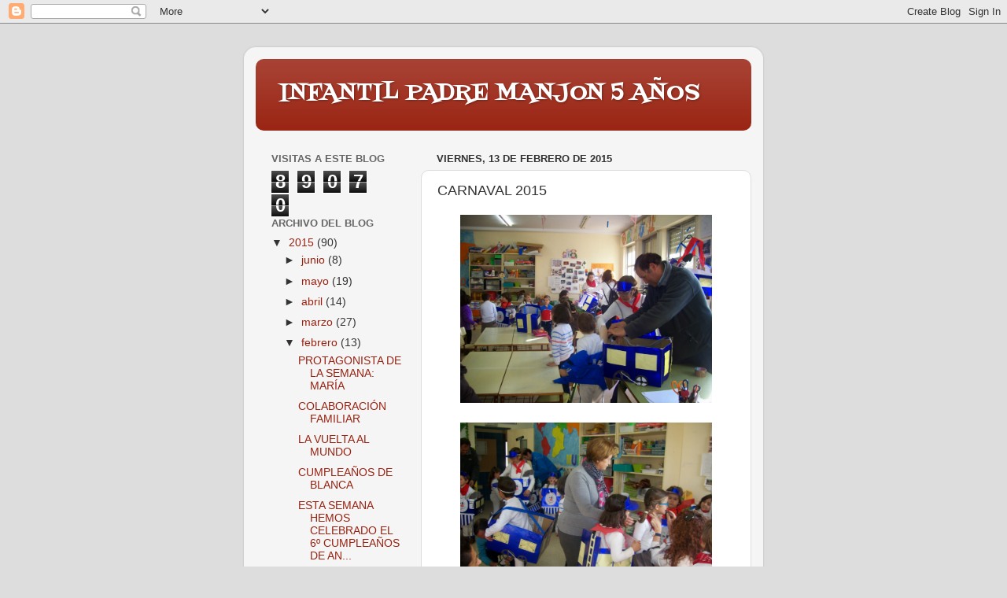

--- FILE ---
content_type: text/html; charset=UTF-8
request_url: http://einfantilpadremanjon3.blogspot.com/2015/02/carnaval-2015.html
body_size: 25569
content:
<!DOCTYPE html>
<html class='v2' dir='ltr' lang='es'>
<head>
<link href='https://www.blogger.com/static/v1/widgets/4128112664-css_bundle_v2.css' rel='stylesheet' type='text/css'/>
<meta content='width=1100' name='viewport'/>
<meta content='text/html; charset=UTF-8' http-equiv='Content-Type'/>
<meta content='blogger' name='generator'/>
<link href='http://einfantilpadremanjon3.blogspot.com/favicon.ico' rel='icon' type='image/x-icon'/>
<link href='http://einfantilpadremanjon3.blogspot.com/2015/02/carnaval-2015.html' rel='canonical'/>
<link rel="alternate" type="application/atom+xml" title="INFANTIL PADRE MANJON 5 AÑOS - Atom" href="http://einfantilpadremanjon3.blogspot.com/feeds/posts/default" />
<link rel="alternate" type="application/rss+xml" title="INFANTIL PADRE MANJON 5 AÑOS - RSS" href="http://einfantilpadremanjon3.blogspot.com/feeds/posts/default?alt=rss" />
<link rel="service.post" type="application/atom+xml" title="INFANTIL PADRE MANJON 5 AÑOS - Atom" href="https://www.blogger.com/feeds/5446704422817307086/posts/default" />

<link rel="alternate" type="application/atom+xml" title="INFANTIL PADRE MANJON 5 AÑOS - Atom" href="http://einfantilpadremanjon3.blogspot.com/feeds/2940655326388989184/comments/default" />
<!--Can't find substitution for tag [blog.ieCssRetrofitLinks]-->
<link href='https://blogger.googleusercontent.com/img/b/R29vZ2xl/AVvXsEjK9V5dBl3I3QT3736Z4lrY1NzPCVJpuw7wFlSqKA07D6l2ia-aPTrdomK6ER-jnG9lcWWHZYF4zJsTjHp8YI3D_nUswKXj3bgjOUmbBcqMA3tQKAt1eBCG-0Ay3rX9zMxlmnwyGnrP9xQ/s1600/121_0336.JPG' rel='image_src'/>
<meta content='http://einfantilpadremanjon3.blogspot.com/2015/02/carnaval-2015.html' property='og:url'/>
<meta content='CARNAVAL 2015' property='og:title'/>
<meta content='                                                                                                                                            ...' property='og:description'/>
<meta content='https://blogger.googleusercontent.com/img/b/R29vZ2xl/AVvXsEjK9V5dBl3I3QT3736Z4lrY1NzPCVJpuw7wFlSqKA07D6l2ia-aPTrdomK6ER-jnG9lcWWHZYF4zJsTjHp8YI3D_nUswKXj3bgjOUmbBcqMA3tQKAt1eBCG-0Ay3rX9zMxlmnwyGnrP9xQ/w1200-h630-p-k-no-nu/121_0336.JPG' property='og:image'/>
<title>INFANTIL PADRE MANJON 5 AÑOS: CARNAVAL 2015</title>
<style type='text/css'>@font-face{font-family:'Fontdiner Swanky';font-style:normal;font-weight:400;font-display:swap;src:url(//fonts.gstatic.com/s/fontdinerswanky/v24/ijwOs4XgRNsiaI5-hcVb4hQgMvCD0uYVKwOs1to.woff2)format('woff2');unicode-range:U+0000-00FF,U+0131,U+0152-0153,U+02BB-02BC,U+02C6,U+02DA,U+02DC,U+0304,U+0308,U+0329,U+2000-206F,U+20AC,U+2122,U+2191,U+2193,U+2212,U+2215,U+FEFF,U+FFFD;}</style>
<style id='page-skin-1' type='text/css'><!--
/*-----------------------------------------------
Blogger Template Style
Name:     Picture Window
Designer: Blogger
URL:      www.blogger.com
----------------------------------------------- */
/* Content
----------------------------------------------- */
body {
font: normal normal 15px Arial, Tahoma, Helvetica, FreeSans, sans-serif;
color: #333333;
background: #dddddd url(//themes.googleusercontent.com/image?id=1fupio4xM9eVxyr-k5QC5RiCJlYR35r9dXsp63RKsKt64v33poi2MvnjkX_1MULBY8BsT) repeat-x fixed bottom center;
}
html body .region-inner {
min-width: 0;
max-width: 100%;
width: auto;
}
.content-outer {
font-size: 90%;
}
a:link {
text-decoration:none;
color: #992211;
}
a:visited {
text-decoration:none;
color: #771100;
}
a:hover {
text-decoration:underline;
color: #cc4411;
}
.content-outer {
background: transparent url(//www.blogblog.com/1kt/transparent/white80.png) repeat scroll top left;
-moz-border-radius: 15px;
-webkit-border-radius: 15px;
-goog-ms-border-radius: 15px;
border-radius: 15px;
-moz-box-shadow: 0 0 3px rgba(0, 0, 0, .15);
-webkit-box-shadow: 0 0 3px rgba(0, 0, 0, .15);
-goog-ms-box-shadow: 0 0 3px rgba(0, 0, 0, .15);
box-shadow: 0 0 3px rgba(0, 0, 0, .15);
margin: 30px auto;
}
.content-inner {
padding: 15px;
}
/* Header
----------------------------------------------- */
.header-outer {
background: #992211 url(//www.blogblog.com/1kt/transparent/header_gradient_shade.png) repeat-x scroll top left;
_background-image: none;
color: #ffffff;
-moz-border-radius: 10px;
-webkit-border-radius: 10px;
-goog-ms-border-radius: 10px;
border-radius: 10px;
}
.Header img, .Header #header-inner {
-moz-border-radius: 10px;
-webkit-border-radius: 10px;
-goog-ms-border-radius: 10px;
border-radius: 10px;
}
.header-inner .Header .titlewrapper,
.header-inner .Header .descriptionwrapper {
padding-left: 30px;
padding-right: 30px;
}
.Header h1 {
font: normal normal 28px Fontdiner Swanky;
text-shadow: 1px 1px 3px rgba(0, 0, 0, 0.3);
}
.Header h1 a {
color: #ffffff;
}
.Header .description {
font-size: 130%;
}
/* Tabs
----------------------------------------------- */
.tabs-inner {
margin: .5em 0 0;
padding: 0;
}
.tabs-inner .section {
margin: 0;
}
.tabs-inner .widget ul {
padding: 0;
background: #f5f5f5 url(//www.blogblog.com/1kt/transparent/tabs_gradient_shade.png) repeat scroll bottom;
-moz-border-radius: 10px;
-webkit-border-radius: 10px;
-goog-ms-border-radius: 10px;
border-radius: 10px;
}
.tabs-inner .widget li {
border: none;
}
.tabs-inner .widget li a {
display: inline-block;
padding: .5em 1em;
margin-right: 0;
color: #992211;
font: normal normal 15px Arial, Tahoma, Helvetica, FreeSans, sans-serif;
-moz-border-radius: 0 0 0 0;
-webkit-border-top-left-radius: 0;
-webkit-border-top-right-radius: 0;
-goog-ms-border-radius: 0 0 0 0;
border-radius: 0 0 0 0;
background: transparent none no-repeat scroll top left;
border-right: 1px solid #cccccc;
}
.tabs-inner .widget li:first-child a {
padding-left: 1.25em;
-moz-border-radius-topleft: 10px;
-moz-border-radius-bottomleft: 10px;
-webkit-border-top-left-radius: 10px;
-webkit-border-bottom-left-radius: 10px;
-goog-ms-border-top-left-radius: 10px;
-goog-ms-border-bottom-left-radius: 10px;
border-top-left-radius: 10px;
border-bottom-left-radius: 10px;
}
.tabs-inner .widget li.selected a,
.tabs-inner .widget li a:hover {
position: relative;
z-index: 1;
background: #ffffff url(//www.blogblog.com/1kt/transparent/tabs_gradient_shade.png) repeat scroll bottom;
color: #000000;
-moz-box-shadow: 0 0 0 rgba(0, 0, 0, .15);
-webkit-box-shadow: 0 0 0 rgba(0, 0, 0, .15);
-goog-ms-box-shadow: 0 0 0 rgba(0, 0, 0, .15);
box-shadow: 0 0 0 rgba(0, 0, 0, .15);
}
/* Headings
----------------------------------------------- */
h2 {
font: bold normal 13px Arial, Tahoma, Helvetica, FreeSans, sans-serif;
text-transform: uppercase;
color: #666666;
margin: .5em 0;
}
/* Main
----------------------------------------------- */
.main-outer {
background: transparent none repeat scroll top center;
-moz-border-radius: 0 0 0 0;
-webkit-border-top-left-radius: 0;
-webkit-border-top-right-radius: 0;
-webkit-border-bottom-left-radius: 0;
-webkit-border-bottom-right-radius: 0;
-goog-ms-border-radius: 0 0 0 0;
border-radius: 0 0 0 0;
-moz-box-shadow: 0 0 0 rgba(0, 0, 0, .15);
-webkit-box-shadow: 0 0 0 rgba(0, 0, 0, .15);
-goog-ms-box-shadow: 0 0 0 rgba(0, 0, 0, .15);
box-shadow: 0 0 0 rgba(0, 0, 0, .15);
}
.main-inner {
padding: 15px 5px 20px;
}
.main-inner .column-center-inner {
padding: 0 0;
}
.main-inner .column-left-inner {
padding-left: 0;
}
.main-inner .column-right-inner {
padding-right: 0;
}
/* Posts
----------------------------------------------- */
h3.post-title {
margin: 0;
font: normal normal 18px Arial, Tahoma, Helvetica, FreeSans, sans-serif;
}
.comments h4 {
margin: 1em 0 0;
font: normal normal 18px Arial, Tahoma, Helvetica, FreeSans, sans-serif;
}
.date-header span {
color: #333333;
}
.post-outer {
background-color: #ffffff;
border: solid 1px #dddddd;
-moz-border-radius: 10px;
-webkit-border-radius: 10px;
border-radius: 10px;
-goog-ms-border-radius: 10px;
padding: 15px 20px;
margin: 0 -20px 20px;
}
.post-body {
line-height: 1.4;
font-size: 110%;
position: relative;
}
.post-header {
margin: 0 0 1.5em;
color: #999999;
line-height: 1.6;
}
.post-footer {
margin: .5em 0 0;
color: #999999;
line-height: 1.6;
}
#blog-pager {
font-size: 140%
}
#comments .comment-author {
padding-top: 1.5em;
border-top: dashed 1px #ccc;
border-top: dashed 1px rgba(128, 128, 128, .5);
background-position: 0 1.5em;
}
#comments .comment-author:first-child {
padding-top: 0;
border-top: none;
}
.avatar-image-container {
margin: .2em 0 0;
}
/* Comments
----------------------------------------------- */
.comments .comments-content .icon.blog-author {
background-repeat: no-repeat;
background-image: url([data-uri]);
}
.comments .comments-content .loadmore a {
border-top: 1px solid #cc4411;
border-bottom: 1px solid #cc4411;
}
.comments .continue {
border-top: 2px solid #cc4411;
}
/* Widgets
----------------------------------------------- */
.widget ul, .widget #ArchiveList ul.flat {
padding: 0;
list-style: none;
}
.widget ul li, .widget #ArchiveList ul.flat li {
border-top: dashed 1px #ccc;
border-top: dashed 1px rgba(128, 128, 128, .5);
}
.widget ul li:first-child, .widget #ArchiveList ul.flat li:first-child {
border-top: none;
}
.widget .post-body ul {
list-style: disc;
}
.widget .post-body ul li {
border: none;
}
/* Footer
----------------------------------------------- */
.footer-outer {
color:#eeeeee;
background: transparent url(https://resources.blogblog.com/blogblog/data/1kt/transparent/black50.png) repeat scroll top left;
-moz-border-radius: 10px 10px 10px 10px;
-webkit-border-top-left-radius: 10px;
-webkit-border-top-right-radius: 10px;
-webkit-border-bottom-left-radius: 10px;
-webkit-border-bottom-right-radius: 10px;
-goog-ms-border-radius: 10px 10px 10px 10px;
border-radius: 10px 10px 10px 10px;
-moz-box-shadow: 0 0 0 rgba(0, 0, 0, .15);
-webkit-box-shadow: 0 0 0 rgba(0, 0, 0, .15);
-goog-ms-box-shadow: 0 0 0 rgba(0, 0, 0, .15);
box-shadow: 0 0 0 rgba(0, 0, 0, .15);
}
.footer-inner {
padding: 10px 5px 20px;
}
.footer-outer a {
color: #ffffdd;
}
.footer-outer a:visited {
color: #cccc99;
}
.footer-outer a:hover {
color: #ffffff;
}
.footer-outer .widget h2 {
color: #bbbbbb;
}
/* Mobile
----------------------------------------------- */
html body.mobile {
height: auto;
}
html body.mobile {
min-height: 480px;
background-size: 100% auto;
}
.mobile .body-fauxcolumn-outer {
background: transparent none repeat scroll top left;
}
html .mobile .mobile-date-outer, html .mobile .blog-pager {
border-bottom: none;
background: transparent none repeat scroll top center;
margin-bottom: 10px;
}
.mobile .date-outer {
background: transparent none repeat scroll top center;
}
.mobile .header-outer, .mobile .main-outer,
.mobile .post-outer, .mobile .footer-outer {
-moz-border-radius: 0;
-webkit-border-radius: 0;
-goog-ms-border-radius: 0;
border-radius: 0;
}
.mobile .content-outer,
.mobile .main-outer,
.mobile .post-outer {
background: inherit;
border: none;
}
.mobile .content-outer {
font-size: 100%;
}
.mobile-link-button {
background-color: #992211;
}
.mobile-link-button a:link, .mobile-link-button a:visited {
color: #ffffff;
}
.mobile-index-contents {
color: #333333;
}
.mobile .tabs-inner .PageList .widget-content {
background: #ffffff url(//www.blogblog.com/1kt/transparent/tabs_gradient_shade.png) repeat scroll bottom;
color: #000000;
}
.mobile .tabs-inner .PageList .widget-content .pagelist-arrow {
border-left: 1px solid #cccccc;
}

--></style>
<style id='template-skin-1' type='text/css'><!--
body {
min-width: 660px;
}
.content-outer, .content-fauxcolumn-outer, .region-inner {
min-width: 660px;
max-width: 660px;
_width: 660px;
}
.main-inner .columns {
padding-left: 210px;
padding-right: 0px;
}
.main-inner .fauxcolumn-center-outer {
left: 210px;
right: 0px;
/* IE6 does not respect left and right together */
_width: expression(this.parentNode.offsetWidth -
parseInt("210px") -
parseInt("0px") + 'px');
}
.main-inner .fauxcolumn-left-outer {
width: 210px;
}
.main-inner .fauxcolumn-right-outer {
width: 0px;
}
.main-inner .column-left-outer {
width: 210px;
right: 100%;
margin-left: -210px;
}
.main-inner .column-right-outer {
width: 0px;
margin-right: -0px;
}
#layout {
min-width: 0;
}
#layout .content-outer {
min-width: 0;
width: 800px;
}
#layout .region-inner {
min-width: 0;
width: auto;
}
body#layout div.add_widget {
padding: 8px;
}
body#layout div.add_widget a {
margin-left: 32px;
}
--></style>
<style>
    body {background-image:url(\/\/themes.googleusercontent.com\/image?id=1fupio4xM9eVxyr-k5QC5RiCJlYR35r9dXsp63RKsKt64v33poi2MvnjkX_1MULBY8BsT);}
    
@media (max-width: 200px) { body {background-image:url(\/\/themes.googleusercontent.com\/image?id=1fupio4xM9eVxyr-k5QC5RiCJlYR35r9dXsp63RKsKt64v33poi2MvnjkX_1MULBY8BsT&options=w200);}}
@media (max-width: 400px) and (min-width: 201px) { body {background-image:url(\/\/themes.googleusercontent.com\/image?id=1fupio4xM9eVxyr-k5QC5RiCJlYR35r9dXsp63RKsKt64v33poi2MvnjkX_1MULBY8BsT&options=w400);}}
@media (max-width: 800px) and (min-width: 401px) { body {background-image:url(\/\/themes.googleusercontent.com\/image?id=1fupio4xM9eVxyr-k5QC5RiCJlYR35r9dXsp63RKsKt64v33poi2MvnjkX_1MULBY8BsT&options=w800);}}
@media (max-width: 1200px) and (min-width: 801px) { body {background-image:url(\/\/themes.googleusercontent.com\/image?id=1fupio4xM9eVxyr-k5QC5RiCJlYR35r9dXsp63RKsKt64v33poi2MvnjkX_1MULBY8BsT&options=w1200);}}
/* Last tag covers anything over one higher than the previous max-size cap. */
@media (min-width: 1201px) { body {background-image:url(\/\/themes.googleusercontent.com\/image?id=1fupio4xM9eVxyr-k5QC5RiCJlYR35r9dXsp63RKsKt64v33poi2MvnjkX_1MULBY8BsT&options=w1600);}}
  </style>
<link href='https://www.blogger.com/dyn-css/authorization.css?targetBlogID=5446704422817307086&amp;zx=ff47ccf4-1c8a-4d60-8ca3-31f471d72a16' media='none' onload='if(media!=&#39;all&#39;)media=&#39;all&#39;' rel='stylesheet'/><noscript><link href='https://www.blogger.com/dyn-css/authorization.css?targetBlogID=5446704422817307086&amp;zx=ff47ccf4-1c8a-4d60-8ca3-31f471d72a16' rel='stylesheet'/></noscript>
<meta name='google-adsense-platform-account' content='ca-host-pub-1556223355139109'/>
<meta name='google-adsense-platform-domain' content='blogspot.com'/>

</head>
<body class='loading variant-shade'>
<div class='navbar section' id='navbar' name='Barra de navegación'><div class='widget Navbar' data-version='1' id='Navbar1'><script type="text/javascript">
    function setAttributeOnload(object, attribute, val) {
      if(window.addEventListener) {
        window.addEventListener('load',
          function(){ object[attribute] = val; }, false);
      } else {
        window.attachEvent('onload', function(){ object[attribute] = val; });
      }
    }
  </script>
<div id="navbar-iframe-container"></div>
<script type="text/javascript" src="https://apis.google.com/js/platform.js"></script>
<script type="text/javascript">
      gapi.load("gapi.iframes:gapi.iframes.style.bubble", function() {
        if (gapi.iframes && gapi.iframes.getContext) {
          gapi.iframes.getContext().openChild({
              url: 'https://www.blogger.com/navbar/5446704422817307086?po\x3d2940655326388989184\x26origin\x3dhttp://einfantilpadremanjon3.blogspot.com',
              where: document.getElementById("navbar-iframe-container"),
              id: "navbar-iframe"
          });
        }
      });
    </script><script type="text/javascript">
(function() {
var script = document.createElement('script');
script.type = 'text/javascript';
script.src = '//pagead2.googlesyndication.com/pagead/js/google_top_exp.js';
var head = document.getElementsByTagName('head')[0];
if (head) {
head.appendChild(script);
}})();
</script>
</div></div>
<div class='body-fauxcolumns'>
<div class='fauxcolumn-outer body-fauxcolumn-outer'>
<div class='cap-top'>
<div class='cap-left'></div>
<div class='cap-right'></div>
</div>
<div class='fauxborder-left'>
<div class='fauxborder-right'></div>
<div class='fauxcolumn-inner'>
</div>
</div>
<div class='cap-bottom'>
<div class='cap-left'></div>
<div class='cap-right'></div>
</div>
</div>
</div>
<div class='content'>
<div class='content-fauxcolumns'>
<div class='fauxcolumn-outer content-fauxcolumn-outer'>
<div class='cap-top'>
<div class='cap-left'></div>
<div class='cap-right'></div>
</div>
<div class='fauxborder-left'>
<div class='fauxborder-right'></div>
<div class='fauxcolumn-inner'>
</div>
</div>
<div class='cap-bottom'>
<div class='cap-left'></div>
<div class='cap-right'></div>
</div>
</div>
</div>
<div class='content-outer'>
<div class='content-cap-top cap-top'>
<div class='cap-left'></div>
<div class='cap-right'></div>
</div>
<div class='fauxborder-left content-fauxborder-left'>
<div class='fauxborder-right content-fauxborder-right'></div>
<div class='content-inner'>
<header>
<div class='header-outer'>
<div class='header-cap-top cap-top'>
<div class='cap-left'></div>
<div class='cap-right'></div>
</div>
<div class='fauxborder-left header-fauxborder-left'>
<div class='fauxborder-right header-fauxborder-right'></div>
<div class='region-inner header-inner'>
<div class='header section' id='header' name='Cabecera'><div class='widget Header' data-version='1' id='Header1'>
<div id='header-inner'>
<div class='titlewrapper'>
<h1 class='title'>
<a href='http://einfantilpadremanjon3.blogspot.com/'>
INFANTIL PADRE MANJON 5 AÑOS
</a>
</h1>
</div>
<div class='descriptionwrapper'>
<p class='description'><span>
</span></p>
</div>
</div>
</div></div>
</div>
</div>
<div class='header-cap-bottom cap-bottom'>
<div class='cap-left'></div>
<div class='cap-right'></div>
</div>
</div>
</header>
<div class='tabs-outer'>
<div class='tabs-cap-top cap-top'>
<div class='cap-left'></div>
<div class='cap-right'></div>
</div>
<div class='fauxborder-left tabs-fauxborder-left'>
<div class='fauxborder-right tabs-fauxborder-right'></div>
<div class='region-inner tabs-inner'>
<div class='tabs no-items section' id='crosscol' name='Multicolumnas'></div>
<div class='tabs no-items section' id='crosscol-overflow' name='Cross-Column 2'></div>
</div>
</div>
<div class='tabs-cap-bottom cap-bottom'>
<div class='cap-left'></div>
<div class='cap-right'></div>
</div>
</div>
<div class='main-outer'>
<div class='main-cap-top cap-top'>
<div class='cap-left'></div>
<div class='cap-right'></div>
</div>
<div class='fauxborder-left main-fauxborder-left'>
<div class='fauxborder-right main-fauxborder-right'></div>
<div class='region-inner main-inner'>
<div class='columns fauxcolumns'>
<div class='fauxcolumn-outer fauxcolumn-center-outer'>
<div class='cap-top'>
<div class='cap-left'></div>
<div class='cap-right'></div>
</div>
<div class='fauxborder-left'>
<div class='fauxborder-right'></div>
<div class='fauxcolumn-inner'>
</div>
</div>
<div class='cap-bottom'>
<div class='cap-left'></div>
<div class='cap-right'></div>
</div>
</div>
<div class='fauxcolumn-outer fauxcolumn-left-outer'>
<div class='cap-top'>
<div class='cap-left'></div>
<div class='cap-right'></div>
</div>
<div class='fauxborder-left'>
<div class='fauxborder-right'></div>
<div class='fauxcolumn-inner'>
</div>
</div>
<div class='cap-bottom'>
<div class='cap-left'></div>
<div class='cap-right'></div>
</div>
</div>
<div class='fauxcolumn-outer fauxcolumn-right-outer'>
<div class='cap-top'>
<div class='cap-left'></div>
<div class='cap-right'></div>
</div>
<div class='fauxborder-left'>
<div class='fauxborder-right'></div>
<div class='fauxcolumn-inner'>
</div>
</div>
<div class='cap-bottom'>
<div class='cap-left'></div>
<div class='cap-right'></div>
</div>
</div>
<!-- corrects IE6 width calculation -->
<div class='columns-inner'>
<div class='column-center-outer'>
<div class='column-center-inner'>
<div class='main section' id='main' name='Principal'><div class='widget Blog' data-version='1' id='Blog1'>
<div class='blog-posts hfeed'>

          <div class="date-outer">
        
<h2 class='date-header'><span>viernes, 13 de febrero de 2015</span></h2>

          <div class="date-posts">
        
<div class='post-outer'>
<div class='post hentry uncustomized-post-template' itemprop='blogPost' itemscope='itemscope' itemtype='http://schema.org/BlogPosting'>
<meta content='https://blogger.googleusercontent.com/img/b/R29vZ2xl/AVvXsEjK9V5dBl3I3QT3736Z4lrY1NzPCVJpuw7wFlSqKA07D6l2ia-aPTrdomK6ER-jnG9lcWWHZYF4zJsTjHp8YI3D_nUswKXj3bgjOUmbBcqMA3tQKAt1eBCG-0Ay3rX9zMxlmnwyGnrP9xQ/s1600/121_0336.JPG' itemprop='image_url'/>
<meta content='5446704422817307086' itemprop='blogId'/>
<meta content='2940655326388989184' itemprop='postId'/>
<a name='2940655326388989184'></a>
<h3 class='post-title entry-title' itemprop='name'>
CARNAVAL 2015
</h3>
<div class='post-header'>
<div class='post-header-line-1'></div>
</div>
<div class='post-body entry-content' id='post-body-2940655326388989184' itemprop='description articleBody'>
<div class="separator" style="clear: both; text-align: center;">
<a href="https://blogger.googleusercontent.com/img/b/R29vZ2xl/AVvXsEjK9V5dBl3I3QT3736Z4lrY1NzPCVJpuw7wFlSqKA07D6l2ia-aPTrdomK6ER-jnG9lcWWHZYF4zJsTjHp8YI3D_nUswKXj3bgjOUmbBcqMA3tQKAt1eBCG-0Ay3rX9zMxlmnwyGnrP9xQ/s1600/121_0336.JPG" imageanchor="1" style="margin-left: 1em; margin-right: 1em;"><img border="0" height="239" src="https://blogger.googleusercontent.com/img/b/R29vZ2xl/AVvXsEjK9V5dBl3I3QT3736Z4lrY1NzPCVJpuw7wFlSqKA07D6l2ia-aPTrdomK6ER-jnG9lcWWHZYF4zJsTjHp8YI3D_nUswKXj3bgjOUmbBcqMA3tQKAt1eBCG-0Ay3rX9zMxlmnwyGnrP9xQ/s1600/121_0336.JPG" width="320" /></a></div>
<br />
<div class="separator" style="clear: both; text-align: center;">
<a href="https://blogger.googleusercontent.com/img/b/R29vZ2xl/AVvXsEhVw9seFl5KO5rQyXF8vL7rVlQ6vbtc5dgGXx54EOqBlpx7FFHtv3-UPhGhEhbNRL8bfRrw6xqNo9197x7bDdN85CRvuZ6iSCyRPi61mgLaHEdTu5Djgt2_CKyz4EjtWrCntDYR48qEB-g/s1600/121_0337.JPG" imageanchor="1" style="margin-left: 1em; margin-right: 1em;"><img border="0" height="239" src="https://blogger.googleusercontent.com/img/b/R29vZ2xl/AVvXsEhVw9seFl5KO5rQyXF8vL7rVlQ6vbtc5dgGXx54EOqBlpx7FFHtv3-UPhGhEhbNRL8bfRrw6xqNo9197x7bDdN85CRvuZ6iSCyRPi61mgLaHEdTu5Djgt2_CKyz4EjtWrCntDYR48qEB-g/s1600/121_0337.JPG" width="320" /></a></div>
<br />
<div class="separator" style="clear: both; text-align: center;">
<a href="https://blogger.googleusercontent.com/img/b/R29vZ2xl/AVvXsEjVnwfvHhWIjXUONdF24Mca8pyp49pmF62KhLEVaTFUWCYCrWOOb99WuPKxvCXX7hVbM6oRAs3FQiCFGBGAHejvfI7-u4fuCXVBIVhWzKW-G9dcitVGnQoebJqFfwiM_pPSUAt_nuYcKKU/s1600/121_0338.JPG" imageanchor="1" style="margin-left: 1em; margin-right: 1em;"><img border="0" height="239" src="https://blogger.googleusercontent.com/img/b/R29vZ2xl/AVvXsEjVnwfvHhWIjXUONdF24Mca8pyp49pmF62KhLEVaTFUWCYCrWOOb99WuPKxvCXX7hVbM6oRAs3FQiCFGBGAHejvfI7-u4fuCXVBIVhWzKW-G9dcitVGnQoebJqFfwiM_pPSUAt_nuYcKKU/s1600/121_0338.JPG" width="320" /></a></div>
<br />
<div class="separator" style="clear: both; text-align: center;">
<a href="https://blogger.googleusercontent.com/img/b/R29vZ2xl/AVvXsEiV-IsDqjku_ffWS-hkffIlxpII349nHOxjhZorQ4eazkAzi1izJxgIRpOUrpNjWQ1pLU2nDGkaC5FSWCmHZb-Y0D58zCarZfv0Klz1j_UbBfzgRs3ITmsPAHNEkT_lJ126vnlqUg2cUTg/s1600/121_0339.JPG" imageanchor="1" style="margin-left: 1em; margin-right: 1em;"><img border="0" height="239" src="https://blogger.googleusercontent.com/img/b/R29vZ2xl/AVvXsEiV-IsDqjku_ffWS-hkffIlxpII349nHOxjhZorQ4eazkAzi1izJxgIRpOUrpNjWQ1pLU2nDGkaC5FSWCmHZb-Y0D58zCarZfv0Klz1j_UbBfzgRs3ITmsPAHNEkT_lJ126vnlqUg2cUTg/s1600/121_0339.JPG" width="320" /></a></div>
<br />
<div class="separator" style="clear: both; text-align: center;">
<a href="https://blogger.googleusercontent.com/img/b/R29vZ2xl/AVvXsEh3w2e60JFBlzRXkBroJSbUStmNzaLMKMXnHQj8A6aQrPPCbLnQ5xKSnZphj2eKm3gUHR0Y-iBbWPBOx-HK4GJF8dvYJ-kjArBI1X53AYi9SwA28gmh630GEKoKulVzGb7ct6iz7T2SQmI/s1600/121_0340.JPG" imageanchor="1" style="margin-left: 1em; margin-right: 1em;"><img border="0" height="239" src="https://blogger.googleusercontent.com/img/b/R29vZ2xl/AVvXsEh3w2e60JFBlzRXkBroJSbUStmNzaLMKMXnHQj8A6aQrPPCbLnQ5xKSnZphj2eKm3gUHR0Y-iBbWPBOx-HK4GJF8dvYJ-kjArBI1X53AYi9SwA28gmh630GEKoKulVzGb7ct6iz7T2SQmI/s1600/121_0340.JPG" width="320" /></a></div>
<br />
<div class="separator" style="clear: both; text-align: center;">
<a href="https://blogger.googleusercontent.com/img/b/R29vZ2xl/AVvXsEjBf23xuEoOjib_GVBLNChkkq_KlEpa_0-5nzA9jRt8JYYuqyojRbm5zvmD-GWfdetWItePdyPdsHHZgGIPfOHUBufzsJ8UOkw9ejAIgGQ9WqWAGFDFK4Clx_sHjDBt1hDJ9mDo-DnRDWc/s1600/121_0342.JPG" imageanchor="1" style="margin-left: 1em; margin-right: 1em;"><img border="0" height="239" src="https://blogger.googleusercontent.com/img/b/R29vZ2xl/AVvXsEjBf23xuEoOjib_GVBLNChkkq_KlEpa_0-5nzA9jRt8JYYuqyojRbm5zvmD-GWfdetWItePdyPdsHHZgGIPfOHUBufzsJ8UOkw9ejAIgGQ9WqWAGFDFK4Clx_sHjDBt1hDJ9mDo-DnRDWc/s1600/121_0342.JPG" width="320" /></a></div>
<br />
<div class="separator" style="clear: both; text-align: center;">
<a href="https://blogger.googleusercontent.com/img/b/R29vZ2xl/AVvXsEjjGTAWh68TJYyHpk-qb9hcxD_eaQQP_k-W7tspLvCrlb5N_GbFo_NN3KOWuUKvs4I0VHIhwGDY_11g9NyQ7AJYWBtcp-Q36KdtDBIpFX8hCJTNaxy2LTxZgEL6aDp4NCUlHUDKZr3aWdg/s1600/121_0345.JPG" imageanchor="1" style="margin-left: 1em; margin-right: 1em;"><img border="0" height="239" src="https://blogger.googleusercontent.com/img/b/R29vZ2xl/AVvXsEjjGTAWh68TJYyHpk-qb9hcxD_eaQQP_k-W7tspLvCrlb5N_GbFo_NN3KOWuUKvs4I0VHIhwGDY_11g9NyQ7AJYWBtcp-Q36KdtDBIpFX8hCJTNaxy2LTxZgEL6aDp4NCUlHUDKZr3aWdg/s1600/121_0345.JPG" width="320" /></a></div>
<br />
<div class="separator" style="clear: both; text-align: center;">
<a href="https://blogger.googleusercontent.com/img/b/R29vZ2xl/AVvXsEi3FnrXlHx01rGyx41TXasKOfNnByMLjKzyEijASfulJhEjg9yTdRD2fA_koZiXx2uJ2rnQJzOKKQmNGyDNaB7A6vpVMib1YMDLYl9bAZcCgYP688eEMX6xhUzuoIctBz7trbRHyXrM1yU/s1600/121_0346.JPG" imageanchor="1" style="margin-left: 1em; margin-right: 1em;"><img border="0" height="239" src="https://blogger.googleusercontent.com/img/b/R29vZ2xl/AVvXsEi3FnrXlHx01rGyx41TXasKOfNnByMLjKzyEijASfulJhEjg9yTdRD2fA_koZiXx2uJ2rnQJzOKKQmNGyDNaB7A6vpVMib1YMDLYl9bAZcCgYP688eEMX6xhUzuoIctBz7trbRHyXrM1yU/s1600/121_0346.JPG" width="320" /></a></div>
<br />
<div class="separator" style="clear: both; text-align: center;">
<a href="https://blogger.googleusercontent.com/img/b/R29vZ2xl/AVvXsEgUboTky8zjAo3GeKKtV_oKy9QvRmYXsQ6AXMLskMJ33kaPt5BSCQmip420bqBb9Z445uy9I6HVUxPLbbdDBcXOUSm2fNVSBg18qATHr2ctmuOmPzBtNIlx0c7AhWqpdj7M0uwUxRHHtXY/s1600/121_0347.JPG" imageanchor="1" style="margin-left: 1em; margin-right: 1em;"><img border="0" height="239" src="https://blogger.googleusercontent.com/img/b/R29vZ2xl/AVvXsEgUboTky8zjAo3GeKKtV_oKy9QvRmYXsQ6AXMLskMJ33kaPt5BSCQmip420bqBb9Z445uy9I6HVUxPLbbdDBcXOUSm2fNVSBg18qATHr2ctmuOmPzBtNIlx0c7AhWqpdj7M0uwUxRHHtXY/s1600/121_0347.JPG" width="320" /></a></div>
<br />
<div class="separator" style="clear: both; text-align: center;">
<a href="https://blogger.googleusercontent.com/img/b/R29vZ2xl/AVvXsEgSOyragfPqoWerzjh9ELGOlnHro9mzhF-ucaYG40dp0xAATmHnrVG1T30E_iIA7hQn_6kJ705-ZAA3_18Te5POaZL7J9YS-MMwg7DdPezpCF4mKugevW63ozfFc29WAdGzf2PWDIb6iaI/s1600/121_0348.JPG" imageanchor="1" style="margin-left: 1em; margin-right: 1em;"><img border="0" height="239" src="https://blogger.googleusercontent.com/img/b/R29vZ2xl/AVvXsEgSOyragfPqoWerzjh9ELGOlnHro9mzhF-ucaYG40dp0xAATmHnrVG1T30E_iIA7hQn_6kJ705-ZAA3_18Te5POaZL7J9YS-MMwg7DdPezpCF4mKugevW63ozfFc29WAdGzf2PWDIb6iaI/s1600/121_0348.JPG" width="320" /></a></div>
<br />
<div class="separator" style="clear: both; text-align: center;">
<a href="https://blogger.googleusercontent.com/img/b/R29vZ2xl/AVvXsEja0XuehFFnVLF9h38ingDPWKsnKW5Qa5YoPZwiHqd8QAwT0sqa-0atI1z4VwJ3lua5ABMB04__RR1oBt039SbDGQs3aXDxFlYLAFrCI92mdMWRlwh19BAxiYZDoxhAs1DfCs0spByp_N8/s1600/121_0349.JPG" imageanchor="1" style="margin-left: 1em; margin-right: 1em;"><img border="0" height="239" src="https://blogger.googleusercontent.com/img/b/R29vZ2xl/AVvXsEja0XuehFFnVLF9h38ingDPWKsnKW5Qa5YoPZwiHqd8QAwT0sqa-0atI1z4VwJ3lua5ABMB04__RR1oBt039SbDGQs3aXDxFlYLAFrCI92mdMWRlwh19BAxiYZDoxhAs1DfCs0spByp_N8/s1600/121_0349.JPG" width="320" /></a></div>
<br />
<div class="separator" style="clear: both; text-align: center;">
<a href="https://blogger.googleusercontent.com/img/b/R29vZ2xl/AVvXsEjunonljI5cpTAeRA87jpdH9vhfdONDk2bjPPKzx6fECPqtPT-v1pAJKc-c7AqtTc6nIlim_E3zCactnGbzxFmFb_EstppfUxlflLbnGH5kByVs6D_K01eBZ6gR1qwcZU8rUYKLKxLWmCI/s1600/121_0350.JPG" imageanchor="1" style="margin-left: 1em; margin-right: 1em;"><img border="0" height="239" src="https://blogger.googleusercontent.com/img/b/R29vZ2xl/AVvXsEjunonljI5cpTAeRA87jpdH9vhfdONDk2bjPPKzx6fECPqtPT-v1pAJKc-c7AqtTc6nIlim_E3zCactnGbzxFmFb_EstppfUxlflLbnGH5kByVs6D_K01eBZ6gR1qwcZU8rUYKLKxLWmCI/s1600/121_0350.JPG" width="320" /></a></div>
<br />
<div class="separator" style="clear: both; text-align: center;">
<a href="https://blogger.googleusercontent.com/img/b/R29vZ2xl/AVvXsEgWkboCnjhZW63oa148FfhKUt0hyvImx90fPtzIPDiqq0_kr0Av_X9584TejN9beXHY_Yq3KgofO58tuEQHfLTONUsGfc0sIak8AbDdAEMjs_eDdZft6fKsyLOJUUp-uq3MgSEV0kL_v_M/s1600/121_0351.JPG" imageanchor="1" style="margin-left: 1em; margin-right: 1em;"><img border="0" height="239" src="https://blogger.googleusercontent.com/img/b/R29vZ2xl/AVvXsEgWkboCnjhZW63oa148FfhKUt0hyvImx90fPtzIPDiqq0_kr0Av_X9584TejN9beXHY_Yq3KgofO58tuEQHfLTONUsGfc0sIak8AbDdAEMjs_eDdZft6fKsyLOJUUp-uq3MgSEV0kL_v_M/s1600/121_0351.JPG" width="320" /></a></div>
<br />
<div class="separator" style="clear: both; text-align: center;">
<a href="https://blogger.googleusercontent.com/img/b/R29vZ2xl/AVvXsEhj1InHCa2_nKjcTqrsGZKNf2zMlx5TCe_mhPSvLR5hefwNSuTz3GN3P5pGYiJy1fua65-lc2QxhrFmws9vDeOWoOwcfYIgkawMOs-hkP5e22jf0-QG1VppI-6I9DXC5-xA1AZrNuMtXMA/s1600/121_0352.JPG" imageanchor="1" style="margin-left: 1em; margin-right: 1em;"><img border="0" height="239" src="https://blogger.googleusercontent.com/img/b/R29vZ2xl/AVvXsEhj1InHCa2_nKjcTqrsGZKNf2zMlx5TCe_mhPSvLR5hefwNSuTz3GN3P5pGYiJy1fua65-lc2QxhrFmws9vDeOWoOwcfYIgkawMOs-hkP5e22jf0-QG1VppI-6I9DXC5-xA1AZrNuMtXMA/s1600/121_0352.JPG" width="320" /></a></div>
<br />
<div class="separator" style="clear: both; text-align: center;">
<a href="https://blogger.googleusercontent.com/img/b/R29vZ2xl/AVvXsEheLRZl5uacV8TZQGk1T3SFXNlnqqLZwLJO-NZzci-McIzoDCSn9CdamRbI0ZwVF1wOHl1ERB0A4mL-UxS6YZFKnBSBk3oAaue2JiAPVCMVaFNFBD090mZdoXViqEkIid5xza2mTo-U6PE/s1600/121_0353.JPG" imageanchor="1" style="margin-left: 1em; margin-right: 1em;"><img border="0" height="239" src="https://blogger.googleusercontent.com/img/b/R29vZ2xl/AVvXsEheLRZl5uacV8TZQGk1T3SFXNlnqqLZwLJO-NZzci-McIzoDCSn9CdamRbI0ZwVF1wOHl1ERB0A4mL-UxS6YZFKnBSBk3oAaue2JiAPVCMVaFNFBD090mZdoXViqEkIid5xza2mTo-U6PE/s1600/121_0353.JPG" width="320" /></a></div>
<br />
<div class="separator" style="clear: both; text-align: center;">
<a href="https://blogger.googleusercontent.com/img/b/R29vZ2xl/AVvXsEh0H4d2AnSGw_LgIfBkBJQ2DXrApbJBh6vmG2pkNpAF6ERJVqKGDVqjxvruw_pKI88zPKIB-6AeLGFhLTlBynTK5aZjYh2n4WeR-_J4Mwvehd_vlh6qiubKL1gCRDYHqD6M6f_BsY1F2ds/s1600/121_0356.JPG" imageanchor="1" style="margin-left: 1em; margin-right: 1em;"><img border="0" height="239" src="https://blogger.googleusercontent.com/img/b/R29vZ2xl/AVvXsEh0H4d2AnSGw_LgIfBkBJQ2DXrApbJBh6vmG2pkNpAF6ERJVqKGDVqjxvruw_pKI88zPKIB-6AeLGFhLTlBynTK5aZjYh2n4WeR-_J4Mwvehd_vlh6qiubKL1gCRDYHqD6M6f_BsY1F2ds/s1600/121_0356.JPG" width="320" /></a></div>
<br />
<div class="separator" style="clear: both; text-align: center;">
<a href="https://blogger.googleusercontent.com/img/b/R29vZ2xl/AVvXsEhc6lJAIhPrKZJ27js45Y0DL-a45Mq3VdLZwIP8cJFqdi7UK_54iE8f69wDWn4Q9JKnWQ6GVMKQ9o3rWMFHU3xWEEWzivt2kF5vcV8ZXCGAN4h8MvK5LMEEtJuYxf18Cd1By-soIElzEuY/s1600/121_0357.JPG" imageanchor="1" style="margin-left: 1em; margin-right: 1em;"><img border="0" height="239" src="https://blogger.googleusercontent.com/img/b/R29vZ2xl/AVvXsEhc6lJAIhPrKZJ27js45Y0DL-a45Mq3VdLZwIP8cJFqdi7UK_54iE8f69wDWn4Q9JKnWQ6GVMKQ9o3rWMFHU3xWEEWzivt2kF5vcV8ZXCGAN4h8MvK5LMEEtJuYxf18Cd1By-soIElzEuY/s1600/121_0357.JPG" width="320" /></a></div>
<br />
<div class="separator" style="clear: both; text-align: center;">
<a href="https://blogger.googleusercontent.com/img/b/R29vZ2xl/AVvXsEjuI5O-5N4yG-ZdzVf24y8IAU8Rhwwxd081vg4nOBdYzvJ7fBQGTJhj7m_hG5QjFKBFPzGvEVgYWWVa7thQmtdMfJmcHVST0snhazQ0OyQHv4kfyAEIJJaj_EQaITjgGZtCxGsMUDydi3Q/s1600/121_0358.JPG" imageanchor="1" style="margin-left: 1em; margin-right: 1em;"><img border="0" height="239" src="https://blogger.googleusercontent.com/img/b/R29vZ2xl/AVvXsEjuI5O-5N4yG-ZdzVf24y8IAU8Rhwwxd081vg4nOBdYzvJ7fBQGTJhj7m_hG5QjFKBFPzGvEVgYWWVa7thQmtdMfJmcHVST0snhazQ0OyQHv4kfyAEIJJaj_EQaITjgGZtCxGsMUDydi3Q/s1600/121_0358.JPG" width="320" /></a></div>
<br />
<div class="separator" style="clear: both; text-align: center;">
<a href="https://blogger.googleusercontent.com/img/b/R29vZ2xl/AVvXsEjyEXQsOKCjCLGonHxa21EjHMpZKvvM1vHB2VlZy2gMfN_0OTb_CfTI1DDmW1YFQM0wL34ctDH0AxwQXGmOltLq6hAcE9ksq4mibr9K9PZehnXOOeFldS1_nXGOyiDqLesqQnvytsioeMI/s1600/121_0359.JPG" imageanchor="1" style="margin-left: 1em; margin-right: 1em;"><img border="0" height="239" src="https://blogger.googleusercontent.com/img/b/R29vZ2xl/AVvXsEjyEXQsOKCjCLGonHxa21EjHMpZKvvM1vHB2VlZy2gMfN_0OTb_CfTI1DDmW1YFQM0wL34ctDH0AxwQXGmOltLq6hAcE9ksq4mibr9K9PZehnXOOeFldS1_nXGOyiDqLesqQnvytsioeMI/s1600/121_0359.JPG" width="320" /></a></div>
<br />
<div class="separator" style="clear: both; text-align: center;">
<a href="https://blogger.googleusercontent.com/img/b/R29vZ2xl/AVvXsEjDmUO209_4AvqF9oH9G246O0xXEj0D4UYLb0pCoMVz0NkCjzPVGl0Px8v_7vnHvceVIWoFoqSC_su0eu81Aowk6en1C41NnirVNOoPRkfdPpVu2VJkhDKwTLSKOk5AWFQNQ6snsuy0GAk/s1600/121_0361.JPG" imageanchor="1" style="margin-left: 1em; margin-right: 1em;"><img border="0" height="239" src="https://blogger.googleusercontent.com/img/b/R29vZ2xl/AVvXsEjDmUO209_4AvqF9oH9G246O0xXEj0D4UYLb0pCoMVz0NkCjzPVGl0Px8v_7vnHvceVIWoFoqSC_su0eu81Aowk6en1C41NnirVNOoPRkfdPpVu2VJkhDKwTLSKOk5AWFQNQ6snsuy0GAk/s1600/121_0361.JPG" width="320" /></a></div>
<br />
<div class="separator" style="clear: both; text-align: center;">
<a href="https://blogger.googleusercontent.com/img/b/R29vZ2xl/AVvXsEgsRV1rCKMBLBkyy_W21e1pVhFE5-Csgv-DUAOP3C5HV7xoPliPvJEepDwRcMJfXXdr2IB_x8XVR_YhtVhZt65691PNdSd9btLEiwrf2BWzkVRf1-xmmJPE0zxkm2RLB42yQKNRONovPSc/s1600/121_0362.JPG" imageanchor="1" style="margin-left: 1em; margin-right: 1em;"><img border="0" height="239" src="https://blogger.googleusercontent.com/img/b/R29vZ2xl/AVvXsEgsRV1rCKMBLBkyy_W21e1pVhFE5-Csgv-DUAOP3C5HV7xoPliPvJEepDwRcMJfXXdr2IB_x8XVR_YhtVhZt65691PNdSd9btLEiwrf2BWzkVRf1-xmmJPE0zxkm2RLB42yQKNRONovPSc/s1600/121_0362.JPG" width="320" /></a></div>
<br />
<div class="separator" style="clear: both; text-align: center;">
<a href="https://blogger.googleusercontent.com/img/b/R29vZ2xl/AVvXsEhtKEcWlFfw9C5YENs0Q3mGMDl8OcxMGsu6TUcl1ZRBIHO4MRwhCsLOPuMp4eOKHqUalIZE3fPG80CinV4aHp8PYULBve97ne6aTGu3nxd0061_XYiaQPEecsZhZKEIS23BsdNqnUkkV1c/s1600/121_0363.JPG" imageanchor="1" style="margin-left: 1em; margin-right: 1em;"><img border="0" height="239" src="https://blogger.googleusercontent.com/img/b/R29vZ2xl/AVvXsEhtKEcWlFfw9C5YENs0Q3mGMDl8OcxMGsu6TUcl1ZRBIHO4MRwhCsLOPuMp4eOKHqUalIZE3fPG80CinV4aHp8PYULBve97ne6aTGu3nxd0061_XYiaQPEecsZhZKEIS23BsdNqnUkkV1c/s1600/121_0363.JPG" width="320" /></a></div>
<br />
<div class="separator" style="clear: both; text-align: center;">
<a href="https://blogger.googleusercontent.com/img/b/R29vZ2xl/AVvXsEjXUGCwEGMWWJTm50hqqYSSA2PFbh-24rOK0Lqd44AJ-OOc2ksiVTddWF3l1XxqnFf_To-bJTEkrRfdr8yQ7bdcc1D_xnUhyzqC3c1VTyCgsaeXEOG1jo3PHfZDQtyAE78OV7RVxITebmA/s1600/121_0402.JPG" imageanchor="1" style="margin-left: 1em; margin-right: 1em;"><img border="0" height="239" src="https://blogger.googleusercontent.com/img/b/R29vZ2xl/AVvXsEjXUGCwEGMWWJTm50hqqYSSA2PFbh-24rOK0Lqd44AJ-OOc2ksiVTddWF3l1XxqnFf_To-bJTEkrRfdr8yQ7bdcc1D_xnUhyzqC3c1VTyCgsaeXEOG1jo3PHfZDQtyAE78OV7RVxITebmA/s1600/121_0402.JPG" width="320" /></a></div>
<br />
<div class="separator" style="clear: both; text-align: center;">
<a href="https://blogger.googleusercontent.com/img/b/R29vZ2xl/AVvXsEgmFN34_BGv0vQ78vXvk5kGUSJDAuGGcFYDjoVdvkcCCDwElp1MKUtCBwlmnVeyezrb_aLmEapUiSdl-sW4IdP8s10C2rt79R8YrdXML7PQTG7qfoXU4hQpvEF7J6Mp7xHjeO6Dw5xrQ-I/s1600/121_0403.JPG" imageanchor="1" style="margin-left: 1em; margin-right: 1em;"><img border="0" height="239" src="https://blogger.googleusercontent.com/img/b/R29vZ2xl/AVvXsEgmFN34_BGv0vQ78vXvk5kGUSJDAuGGcFYDjoVdvkcCCDwElp1MKUtCBwlmnVeyezrb_aLmEapUiSdl-sW4IdP8s10C2rt79R8YrdXML7PQTG7qfoXU4hQpvEF7J6Mp7xHjeO6Dw5xrQ-I/s1600/121_0403.JPG" width="320" /></a></div>
<br />
<div class="separator" style="clear: both; text-align: center;">
<a href="https://blogger.googleusercontent.com/img/b/R29vZ2xl/AVvXsEhUJnYB0SRKKPRoYdqLsx83EmBnSTRIX6PuofYBhn7eNfT3I5j_4KC4VzVYa1gkvHeJwk-3kpUJmP_HZ-quyOyKa9inQEbHMkROQ4SaiQJxUPOlRtOFZxYj2vAGXwMCAzzFl8iBb4vYxHQ/s1600/121_0404.JPG" imageanchor="1" style="margin-left: 1em; margin-right: 1em;"><img border="0" height="239" src="https://blogger.googleusercontent.com/img/b/R29vZ2xl/AVvXsEhUJnYB0SRKKPRoYdqLsx83EmBnSTRIX6PuofYBhn7eNfT3I5j_4KC4VzVYa1gkvHeJwk-3kpUJmP_HZ-quyOyKa9inQEbHMkROQ4SaiQJxUPOlRtOFZxYj2vAGXwMCAzzFl8iBb4vYxHQ/s1600/121_0404.JPG" width="320" /></a></div>
<br />
<div class="separator" style="clear: both; text-align: center;">
<a href="https://blogger.googleusercontent.com/img/b/R29vZ2xl/AVvXsEgH1oSkUePqO-k9tE0WMRxqqRHRDtXsPoUVkeWNrIl1hFkN5epFvQUqs4j6bFGetXirf_JqGHy4Pk4kzodMKvBkWfG6n3UR5wvbZ3lVwUbggH2ylztXOvOl5Doma64VAcVDE0Mp-JWOyQU/s1600/121_0405.JPG" imageanchor="1" style="margin-left: 1em; margin-right: 1em;"><img border="0" height="239" src="https://blogger.googleusercontent.com/img/b/R29vZ2xl/AVvXsEgH1oSkUePqO-k9tE0WMRxqqRHRDtXsPoUVkeWNrIl1hFkN5epFvQUqs4j6bFGetXirf_JqGHy4Pk4kzodMKvBkWfG6n3UR5wvbZ3lVwUbggH2ylztXOvOl5Doma64VAcVDE0Mp-JWOyQU/s1600/121_0405.JPG" width="320" /></a></div>
<br />
<div class="separator" style="clear: both; text-align: center;">
<a href="https://blogger.googleusercontent.com/img/b/R29vZ2xl/AVvXsEjDwZe4rgFjTTiviT5bQIHDiII3dG0DvOXBpOybjBrh6AOuEdeVAb9gGyGdQE_dXS3o7gcK3e5dnw54gxy22w2FnLOr54cDDuNHnvtlaXB59ue4xK0O6a12c6BPnpAN4eviKQelZt-Mp48/s1600/121_0406.JPG" imageanchor="1" style="margin-left: 1em; margin-right: 1em;"><img border="0" height="239" src="https://blogger.googleusercontent.com/img/b/R29vZ2xl/AVvXsEjDwZe4rgFjTTiviT5bQIHDiII3dG0DvOXBpOybjBrh6AOuEdeVAb9gGyGdQE_dXS3o7gcK3e5dnw54gxy22w2FnLOr54cDDuNHnvtlaXB59ue4xK0O6a12c6BPnpAN4eviKQelZt-Mp48/s1600/121_0406.JPG" width="320" /></a></div>
<br />
<div class="separator" style="clear: both; text-align: center;">
<a href="https://blogger.googleusercontent.com/img/b/R29vZ2xl/AVvXsEgTT291BTA5GyKeWJifx3A6nGmgxgOFVQt3e7d4BLieL0yV7uys-kEDa7J3qpV4X3UIXxW4RJf97BqWogtYi_EzKfpGmXYFQdfdEaqlWDLXJhWQt-qu9XWNL0qVqrBuO88iDAB24dymnxY/s1600/121_0407.JPG" imageanchor="1" style="margin-left: 1em; margin-right: 1em;"><img border="0" height="239" src="https://blogger.googleusercontent.com/img/b/R29vZ2xl/AVvXsEgTT291BTA5GyKeWJifx3A6nGmgxgOFVQt3e7d4BLieL0yV7uys-kEDa7J3qpV4X3UIXxW4RJf97BqWogtYi_EzKfpGmXYFQdfdEaqlWDLXJhWQt-qu9XWNL0qVqrBuO88iDAB24dymnxY/s1600/121_0407.JPG" width="320" /></a></div>
<br />
<div class="separator" style="clear: both; text-align: center;">
<a href="https://blogger.googleusercontent.com/img/b/R29vZ2xl/AVvXsEhpOUHOrPZjRw-WH23Me9dHLMV1PGdHcjO3n_UtnWxE_rycJDr-yHkHGzlJ6VSU64G3sEcYb5YaIRtB5_flIVdwgjyz8E9iVHjeEGt4UOwUjtOccLqylvwOgxdnFUMKhneKRR9DVZ8Tpdw/s1600/121_0410.JPG" imageanchor="1" style="margin-left: 1em; margin-right: 1em;"><img border="0" height="239" src="https://blogger.googleusercontent.com/img/b/R29vZ2xl/AVvXsEhpOUHOrPZjRw-WH23Me9dHLMV1PGdHcjO3n_UtnWxE_rycJDr-yHkHGzlJ6VSU64G3sEcYb5YaIRtB5_flIVdwgjyz8E9iVHjeEGt4UOwUjtOccLqylvwOgxdnFUMKhneKRR9DVZ8Tpdw/s1600/121_0410.JPG" width="320" /></a></div>
<br />
<div class="separator" style="clear: both; text-align: center;">
<a href="https://blogger.googleusercontent.com/img/b/R29vZ2xl/AVvXsEh4yU36_dj1zWEdSNJh23wY7QIEY5q_o6wztSaxrNsNgdt8ww6SJM3qNgNUaa94SLpOA4GD_NsdFULm7-uEVPobMQEPJXYsC1aKcIRavrbrcY8zmkhx_6Sb-RoHE-pO7ETFAgITy_yfN6M/s1600/121_0411.JPG" imageanchor="1" style="margin-left: 1em; margin-right: 1em;"><img border="0" height="239" src="https://blogger.googleusercontent.com/img/b/R29vZ2xl/AVvXsEh4yU36_dj1zWEdSNJh23wY7QIEY5q_o6wztSaxrNsNgdt8ww6SJM3qNgNUaa94SLpOA4GD_NsdFULm7-uEVPobMQEPJXYsC1aKcIRavrbrcY8zmkhx_6Sb-RoHE-pO7ETFAgITy_yfN6M/s1600/121_0411.JPG" width="320" /></a></div>
<br />
<div class="separator" style="clear: both; text-align: center;">
<a href="https://blogger.googleusercontent.com/img/b/R29vZ2xl/AVvXsEiIx7628S1VL8gqy5jEQYGTqPWZkH-0iB0PsbWNkNFPnupniegctekPJ5CMqEUmIoPhl22JhPrGdxZdFyvnsLJ8QkBPTKX67bU-WvVLXxWHimxupsuI2mariTCdT1Vcj_ziT7-yM-CQQqw/s1600/121_0412.JPG" imageanchor="1" style="margin-left: 1em; margin-right: 1em;"><img border="0" height="320" src="https://blogger.googleusercontent.com/img/b/R29vZ2xl/AVvXsEiIx7628S1VL8gqy5jEQYGTqPWZkH-0iB0PsbWNkNFPnupniegctekPJ5CMqEUmIoPhl22JhPrGdxZdFyvnsLJ8QkBPTKX67bU-WvVLXxWHimxupsuI2mariTCdT1Vcj_ziT7-yM-CQQqw/s1600/121_0412.JPG" width="239" /></a></div>
<div class="separator" style="clear: both; text-align: center;">
<a href="https://blogger.googleusercontent.com/img/b/R29vZ2xl/AVvXsEibax3PrHlc_nlk_uKu8GMNCFFX5NNQbORwVTqMlXC3tYUBIMUvimmq-2B98f5MXizJrq51048fIJAn_jPDyK23YcdggN0s86BysdKZI6GPmblVVBrWrTNUaghCC12mt3wUpCSAgBdNadQ/s1600/121_0415.JPG" imageanchor="1" style="margin-left: 1em; margin-right: 1em;"><img border="0" height="239" src="https://blogger.googleusercontent.com/img/b/R29vZ2xl/AVvXsEibax3PrHlc_nlk_uKu8GMNCFFX5NNQbORwVTqMlXC3tYUBIMUvimmq-2B98f5MXizJrq51048fIJAn_jPDyK23YcdggN0s86BysdKZI6GPmblVVBrWrTNUaghCC12mt3wUpCSAgBdNadQ/s1600/121_0415.JPG" width="320" /></a></div>
<br />
<div class="separator" style="clear: both; text-align: center;">
<a href="https://blogger.googleusercontent.com/img/b/R29vZ2xl/AVvXsEitQp4kUBymmobv-Z1GUOOAdLwSSAhHttC3_iPiWbNi7t5k7GYj2n4PdkEmtBo9HGx_8mJE-1SnzaUrLmJWaBmSGUuXO3plMzAKHGRmjxuJCjr7x_KZw-bCEwl1hPqy4VTgJMji5rts_a4/s1600/121_0416.JPG" imageanchor="1" style="margin-left: 1em; margin-right: 1em;"><img border="0" height="239" src="https://blogger.googleusercontent.com/img/b/R29vZ2xl/AVvXsEitQp4kUBymmobv-Z1GUOOAdLwSSAhHttC3_iPiWbNi7t5k7GYj2n4PdkEmtBo9HGx_8mJE-1SnzaUrLmJWaBmSGUuXO3plMzAKHGRmjxuJCjr7x_KZw-bCEwl1hPqy4VTgJMji5rts_a4/s1600/121_0416.JPG" width="320" /></a></div>
<br />
<div class="separator" style="clear: both; text-align: center;">
<a href="https://blogger.googleusercontent.com/img/b/R29vZ2xl/AVvXsEh7H34K_F3pjDuKzaKAPQIxyCi3q7VjHmLG_1RsZIZKzz6VQQZoq6ENCb9Nviq32AbXMDnBN8WsSl40mn7JX1zAmyWJLxpYJ-_rHW4HmqR6gvXiIsX3lvDxK5ZMwZ4GJmDXXzI0ptOw53M/s1600/121_0417.JPG" imageanchor="1" style="margin-left: 1em; margin-right: 1em;"><img border="0" height="239" src="https://blogger.googleusercontent.com/img/b/R29vZ2xl/AVvXsEh7H34K_F3pjDuKzaKAPQIxyCi3q7VjHmLG_1RsZIZKzz6VQQZoq6ENCb9Nviq32AbXMDnBN8WsSl40mn7JX1zAmyWJLxpYJ-_rHW4HmqR6gvXiIsX3lvDxK5ZMwZ4GJmDXXzI0ptOw53M/s1600/121_0417.JPG" width="320" /></a></div>
<br />
<div class="separator" style="clear: both; text-align: center;">
<a href="https://blogger.googleusercontent.com/img/b/R29vZ2xl/AVvXsEjcowp9zx-d_4KnJf9D_Vg9Ya0Vbo1LKrbNCyRk6v4jKbwHBFvi0YghW_8lboneFtNloCBDQYERZRB0mOgol97dOmOypaWYIW7ZnISdXSHbgsRSTbwudT0_SJ6uTSQyOLKr-_-Kk-KOHsw/s1600/121_0418.JPG" imageanchor="1" style="margin-left: 1em; margin-right: 1em;"><img border="0" height="239" src="https://blogger.googleusercontent.com/img/b/R29vZ2xl/AVvXsEjcowp9zx-d_4KnJf9D_Vg9Ya0Vbo1LKrbNCyRk6v4jKbwHBFvi0YghW_8lboneFtNloCBDQYERZRB0mOgol97dOmOypaWYIW7ZnISdXSHbgsRSTbwudT0_SJ6uTSQyOLKr-_-Kk-KOHsw/s1600/121_0418.JPG" width="320" /></a></div>
<br />
<div class="separator" style="clear: both; text-align: center;">
<a href="https://blogger.googleusercontent.com/img/b/R29vZ2xl/AVvXsEg8HvajeHC0n8VHGWMB-hIX_rLhTJFVbxh-31oKb_AE3yJ-Zmz5k-ojerPp2zbCgs-awUN9y1JDsx8raG7Ksj7yiJG3CXQi82RuJz5gPCASWgvOLsE12cwrDZhAgoakYTGxvUIU_DxDIo8/s1600/121_0419.JPG" imageanchor="1" style="margin-left: 1em; margin-right: 1em;"><img border="0" height="239" src="https://blogger.googleusercontent.com/img/b/R29vZ2xl/AVvXsEg8HvajeHC0n8VHGWMB-hIX_rLhTJFVbxh-31oKb_AE3yJ-Zmz5k-ojerPp2zbCgs-awUN9y1JDsx8raG7Ksj7yiJG3CXQi82RuJz5gPCASWgvOLsE12cwrDZhAgoakYTGxvUIU_DxDIo8/s1600/121_0419.JPG" width="320" /></a></div>
<br />
<div class="separator" style="clear: both; text-align: center;">
<a href="https://blogger.googleusercontent.com/img/b/R29vZ2xl/AVvXsEh8iBaHXu4zgyIaLdNrfzNbYKrAwnd2UB5Pj76O7lrijIRkKXV_kIpHyXfDYDWj5jBYe3BXWqKfoQ6cQgddUTpdJrj7Rw_CIWcgXeFVGXmZmERHAwjxIhw1OGlZS1ImlU5mp29t10H8g-c/s1600/121_0420.JPG" imageanchor="1" style="margin-left: 1em; margin-right: 1em;"><img border="0" height="239" src="https://blogger.googleusercontent.com/img/b/R29vZ2xl/AVvXsEh8iBaHXu4zgyIaLdNrfzNbYKrAwnd2UB5Pj76O7lrijIRkKXV_kIpHyXfDYDWj5jBYe3BXWqKfoQ6cQgddUTpdJrj7Rw_CIWcgXeFVGXmZmERHAwjxIhw1OGlZS1ImlU5mp29t10H8g-c/s1600/121_0420.JPG" width="320" /></a></div>
<br />
<div class="separator" style="clear: both; text-align: center;">
<a href="https://blogger.googleusercontent.com/img/b/R29vZ2xl/AVvXsEhvKO1K_X9KlswmTFrPBJ31tGSz0QbGoWw7ul8j5HgD38hVGh2LNdLv8NuBmu8mjdjIYD7kAViznuEDg88EDZjHkENYGxN1aKKG2qNJrXlf9uD1sv-KH5RtU-1yiVJeet-CvpWvWEspsTg/s1600/121_0421.JPG" imageanchor="1" style="margin-left: 1em; margin-right: 1em;"><img border="0" height="239" src="https://blogger.googleusercontent.com/img/b/R29vZ2xl/AVvXsEhvKO1K_X9KlswmTFrPBJ31tGSz0QbGoWw7ul8j5HgD38hVGh2LNdLv8NuBmu8mjdjIYD7kAViznuEDg88EDZjHkENYGxN1aKKG2qNJrXlf9uD1sv-KH5RtU-1yiVJeet-CvpWvWEspsTg/s1600/121_0421.JPG" width="320" /></a></div>
<br />
<div class="separator" style="clear: both; text-align: center;">
<a href="https://blogger.googleusercontent.com/img/b/R29vZ2xl/AVvXsEioIPAH1Jrn0M0KIL0S7X713CbtkAkrMxWJFnqXSwy8t6htYcUtpyIFzNVq8ESvjqPM6MUSmAI9h5lBLv7Brk9MoTtYjsMW_ee1QLHA5-rVIDnPUK91Qa4NfSm505vm-Ehqempah7M6YeY/s1600/121_0424.JPG" imageanchor="1" style="margin-left: 1em; margin-right: 1em;"><img border="0" height="320" src="https://blogger.googleusercontent.com/img/b/R29vZ2xl/AVvXsEioIPAH1Jrn0M0KIL0S7X713CbtkAkrMxWJFnqXSwy8t6htYcUtpyIFzNVq8ESvjqPM6MUSmAI9h5lBLv7Brk9MoTtYjsMW_ee1QLHA5-rVIDnPUK91Qa4NfSm505vm-Ehqempah7M6YeY/s1600/121_0424.JPG" width="239" /></a></div>
<br />
<div class="separator" style="clear: both; text-align: center;">
<a href="https://blogger.googleusercontent.com/img/b/R29vZ2xl/AVvXsEgd3HFvtEhr_dNFY33ermB7uYFVksQL8boKTFRtAqiIVO1lyeVGatai3vXkOOc87NE-EuYYHQtRkQbInTHKhQ8I-Ac1voksnR6S5qU9BSBwL0LjmCih92ljNuaGvnBYVzuxLVMdNyjVqtc/s1600/121_0425.JPG" imageanchor="1" style="margin-left: 1em; margin-right: 1em;"><img border="0" height="239" src="https://blogger.googleusercontent.com/img/b/R29vZ2xl/AVvXsEgd3HFvtEhr_dNFY33ermB7uYFVksQL8boKTFRtAqiIVO1lyeVGatai3vXkOOc87NE-EuYYHQtRkQbInTHKhQ8I-Ac1voksnR6S5qU9BSBwL0LjmCih92ljNuaGvnBYVzuxLVMdNyjVqtc/s1600/121_0425.JPG" width="320" /></a></div>
<br />
<div class="separator" style="clear: both; text-align: center;">
<a href="https://blogger.googleusercontent.com/img/b/R29vZ2xl/AVvXsEgtXDZ5fcBSWE6L8eoufqHthX7UAZQmrIHK2nEwK_r38SLAyF5AJlqcK-EQgvnWR59HYRazEnXRj0yB_CC-32Ko36zGHySwVwSyfLzrq4zCBf7YJD0JOQCgby5TjnSnPZy8IlrY1MdGfbI/s1600/121_0426.JPG" imageanchor="1" style="margin-left: 1em; margin-right: 1em;"><img border="0" height="239" src="https://blogger.googleusercontent.com/img/b/R29vZ2xl/AVvXsEgtXDZ5fcBSWE6L8eoufqHthX7UAZQmrIHK2nEwK_r38SLAyF5AJlqcK-EQgvnWR59HYRazEnXRj0yB_CC-32Ko36zGHySwVwSyfLzrq4zCBf7YJD0JOQCgby5TjnSnPZy8IlrY1MdGfbI/s1600/121_0426.JPG" width="320" /></a></div>
<br />
<div class="separator" style="clear: both; text-align: center;">
<a href="https://blogger.googleusercontent.com/img/b/R29vZ2xl/AVvXsEgVGV6OIOFG2k0QfRvuiJl_FOS-N0PGJL9J1MjmG8vZQRPEFKpTGvSvshZQb1uw-P3HktnHhb69TZJhqJK5DUBpt_Di2k6566Zx_wHmrosKs2CkcYQ1LbSa9C7eR2GQCpBkRHc61liEbpA/s1600/121_0427.JPG" imageanchor="1" style="margin-left: 1em; margin-right: 1em;"><img border="0" height="239" src="https://blogger.googleusercontent.com/img/b/R29vZ2xl/AVvXsEgVGV6OIOFG2k0QfRvuiJl_FOS-N0PGJL9J1MjmG8vZQRPEFKpTGvSvshZQb1uw-P3HktnHhb69TZJhqJK5DUBpt_Di2k6566Zx_wHmrosKs2CkcYQ1LbSa9C7eR2GQCpBkRHc61liEbpA/s1600/121_0427.JPG" width="320" /></a></div>
<br />
<div class="separator" style="clear: both; text-align: center;">
<a href="https://blogger.googleusercontent.com/img/b/R29vZ2xl/AVvXsEggy3sJiQHxIC4kgV8yAoOsKRk4c4ZXeg6I_-qfwGwESo1WgqSM3fvXMtv13m-WPfz03NxBWQ3r6yjCW98W-T1jHNjnQPZskgWRq_LxnTo4FluTig_L6NDV360852-ffXVYtE-udUpz7bY/s1600/121_0428.JPG" imageanchor="1" style="margin-left: 1em; margin-right: 1em;"><img border="0" height="239" src="https://blogger.googleusercontent.com/img/b/R29vZ2xl/AVvXsEggy3sJiQHxIC4kgV8yAoOsKRk4c4ZXeg6I_-qfwGwESo1WgqSM3fvXMtv13m-WPfz03NxBWQ3r6yjCW98W-T1jHNjnQPZskgWRq_LxnTo4FluTig_L6NDV360852-ffXVYtE-udUpz7bY/s1600/121_0428.JPG" width="320" /></a></div>
<br />
<div class="separator" style="clear: both; text-align: center;">
<a href="https://blogger.googleusercontent.com/img/b/R29vZ2xl/AVvXsEjpXb09blPNnGwwtEkFFc3vl87c_xc6nUhO30EGejlYmfK64Nkn37HhaBbCViNQom6_Hktb4fLIRQ882I5JSyUyxSwf4sz6USQtEi3goJY53ZC0D_ihKtfMRSwnXDkpd71JNfLc61ydsRk/s1600/121_0429.JPG" imageanchor="1" style="margin-left: 1em; margin-right: 1em;"><img border="0" height="239" src="https://blogger.googleusercontent.com/img/b/R29vZ2xl/AVvXsEjpXb09blPNnGwwtEkFFc3vl87c_xc6nUhO30EGejlYmfK64Nkn37HhaBbCViNQom6_Hktb4fLIRQ882I5JSyUyxSwf4sz6USQtEi3goJY53ZC0D_ihKtfMRSwnXDkpd71JNfLc61ydsRk/s1600/121_0429.JPG" width="320" /></a></div>
<br />
<div class="separator" style="clear: both; text-align: center;">
<a href="https://blogger.googleusercontent.com/img/b/R29vZ2xl/AVvXsEhwzyisYHFyXLlkar5fNjCtRtMhuF_tGFGEtrII6c8vzmSnZXAlAo_eY9N6RmhHyYIEUAqD6k4QQKoCjMzCv3tTRqXhn4Px8i8rgyi7vygdWtGYbc7lwgib9ECFRcxzDrREKJghX0J3zko/s1600/121_0430.JPG" imageanchor="1" style="margin-left: 1em; margin-right: 1em;"><img border="0" height="239" src="https://blogger.googleusercontent.com/img/b/R29vZ2xl/AVvXsEhwzyisYHFyXLlkar5fNjCtRtMhuF_tGFGEtrII6c8vzmSnZXAlAo_eY9N6RmhHyYIEUAqD6k4QQKoCjMzCv3tTRqXhn4Px8i8rgyi7vygdWtGYbc7lwgib9ECFRcxzDrREKJghX0J3zko/s1600/121_0430.JPG" width="320" /></a></div>
<br />
<div class="separator" style="clear: both; text-align: center;">
<a href="https://blogger.googleusercontent.com/img/b/R29vZ2xl/AVvXsEj_HPD5SkOJAN5Ep_bb8bknGNmMNQaMori53ETK-ScCS5BPuaR8yf-H7t-wv1zpGgOufHgryRFzsQs5pRKcMn1XSxaVDxBHYQCiUnOdn6IJMBiYf9cOx9VNTG6CY4uAIRXNCobpjc8G3uw/s1600/121_0432.JPG" imageanchor="1" style="margin-left: 1em; margin-right: 1em;"><img border="0" height="239" src="https://blogger.googleusercontent.com/img/b/R29vZ2xl/AVvXsEj_HPD5SkOJAN5Ep_bb8bknGNmMNQaMori53ETK-ScCS5BPuaR8yf-H7t-wv1zpGgOufHgryRFzsQs5pRKcMn1XSxaVDxBHYQCiUnOdn6IJMBiYf9cOx9VNTG6CY4uAIRXNCobpjc8G3uw/s1600/121_0432.JPG" width="320" /></a></div>
<br />
<div class="separator" style="clear: both; text-align: center;">
<a href="https://blogger.googleusercontent.com/img/b/R29vZ2xl/AVvXsEizzMb0IEPCvjtUX2E1w5REK5AFjJWPT01sfybG75YAsxm-z3cG-HvhJRmlWH9kTm1Jxel77QpRJ1KcVyc5yA0qbGrd7WhEQTNd1_IXfcKmGrbDKgS1bu8yK0jRWj59vcVk5rekueA0GOc/s1600/121_0434.JPG" imageanchor="1" style="margin-left: 1em; margin-right: 1em;"><img border="0" height="239" src="https://blogger.googleusercontent.com/img/b/R29vZ2xl/AVvXsEizzMb0IEPCvjtUX2E1w5REK5AFjJWPT01sfybG75YAsxm-z3cG-HvhJRmlWH9kTm1Jxel77QpRJ1KcVyc5yA0qbGrd7WhEQTNd1_IXfcKmGrbDKgS1bu8yK0jRWj59vcVk5rekueA0GOc/s1600/121_0434.JPG" width="320" /></a></div>
<br />
<div class="separator" style="clear: both; text-align: center;">
<a href="https://blogger.googleusercontent.com/img/b/R29vZ2xl/AVvXsEgnGyQhkIr6ltsgc-IdeD5m7IOAkKtThilw6ob0Std3eDKtH3uHOzgZL2i29_yZJfNYcfiABxZR-yz0SW2-DQUQulxTytsEIvX2wZKuizc11fUT7wNY_C16t24Ihqr3rHzZIJ83eT_ozAA/s1600/121_0439.JPG" imageanchor="1" style="margin-left: 1em; margin-right: 1em;"><img border="0" height="239" src="https://blogger.googleusercontent.com/img/b/R29vZ2xl/AVvXsEgnGyQhkIr6ltsgc-IdeD5m7IOAkKtThilw6ob0Std3eDKtH3uHOzgZL2i29_yZJfNYcfiABxZR-yz0SW2-DQUQulxTytsEIvX2wZKuizc11fUT7wNY_C16t24Ihqr3rHzZIJ83eT_ozAA/s1600/121_0439.JPG" width="320" /></a></div>
<br />
<div class="separator" style="clear: both; text-align: center;">
<a href="https://blogger.googleusercontent.com/img/b/R29vZ2xl/AVvXsEjQvpHCmlc7jPb4zloRYTk5Ey74noF6c4OMjbpc_8Zl_zZhUhoc9AhA4g0TWqabkNmwNnglK8b1htBsHUyjc-xobZDqYPF4EOepF4xaDE6IYlafsWNOO0VxkR9UWfVhVaJHYqv5G_Aoq48/s1600/121_0440.JPG" imageanchor="1" style="margin-left: 1em; margin-right: 1em;"><img border="0" height="239" src="https://blogger.googleusercontent.com/img/b/R29vZ2xl/AVvXsEjQvpHCmlc7jPb4zloRYTk5Ey74noF6c4OMjbpc_8Zl_zZhUhoc9AhA4g0TWqabkNmwNnglK8b1htBsHUyjc-xobZDqYPF4EOepF4xaDE6IYlafsWNOO0VxkR9UWfVhVaJHYqv5G_Aoq48/s1600/121_0440.JPG" width="320" /></a></div>
<br />
<div class="separator" style="clear: both; text-align: center;">
<a href="https://blogger.googleusercontent.com/img/b/R29vZ2xl/AVvXsEg5prxkw5iV-ATBYhxEW3K5qnyv_w0Z4v9Lt6DuPIWHRydeDdFOdqnpsVK6kpcqoFs7eTUYQtLSLg00myPFIR_1WKI-Suf2w15kDgdgzL1MXAfYTdpIg8l5NwcL99-mt9BMCJZ3rdghV78/s1600/121_0442.JPG" imageanchor="1" style="margin-left: 1em; margin-right: 1em;"><img border="0" height="239" src="https://blogger.googleusercontent.com/img/b/R29vZ2xl/AVvXsEg5prxkw5iV-ATBYhxEW3K5qnyv_w0Z4v9Lt6DuPIWHRydeDdFOdqnpsVK6kpcqoFs7eTUYQtLSLg00myPFIR_1WKI-Suf2w15kDgdgzL1MXAfYTdpIg8l5NwcL99-mt9BMCJZ3rdghV78/s1600/121_0442.JPG" width="320" /></a></div>
<br />
<div class="separator" style="clear: both; text-align: center;">
<a href="https://blogger.googleusercontent.com/img/b/R29vZ2xl/AVvXsEgXx4DhowffnruuGQJI-7hEQZzCAeueQUpFObPpjVIJRZJq0T4rv0bPl7ClOANEaIpJHYPf7gNRxscZVuy1JR9_0TBXotJcet0yuRsku-t75VLz2PAiTw7w9JMt02yAA72FZ2Fq8KWgDN8/s1600/121_0447.JPG" imageanchor="1" style="margin-left: 1em; margin-right: 1em;"><img border="0" height="239" src="https://blogger.googleusercontent.com/img/b/R29vZ2xl/AVvXsEgXx4DhowffnruuGQJI-7hEQZzCAeueQUpFObPpjVIJRZJq0T4rv0bPl7ClOANEaIpJHYPf7gNRxscZVuy1JR9_0TBXotJcet0yuRsku-t75VLz2PAiTw7w9JMt02yAA72FZ2Fq8KWgDN8/s1600/121_0447.JPG" width="320" /></a></div>
<br />
<div class="separator" style="clear: both; text-align: center;">
<a href="https://blogger.googleusercontent.com/img/b/R29vZ2xl/AVvXsEgK57C7Dc-IFpefepPeH2Fj6Z3X7iG78RD8vJZ3FZjl334NoMpq3tT6oQvGjAt9YtX2KEvTNxH6rhbgZaK4WpJtLE9GHDeAm47OBQBmu8IHjhZQvNMp5etIHOtHgsbVZB1t1w54KhncGJk/s1600/121_0452.JPG" imageanchor="1" style="margin-left: 1em; margin-right: 1em;"><img border="0" height="239" src="https://blogger.googleusercontent.com/img/b/R29vZ2xl/AVvXsEgK57C7Dc-IFpefepPeH2Fj6Z3X7iG78RD8vJZ3FZjl334NoMpq3tT6oQvGjAt9YtX2KEvTNxH6rhbgZaK4WpJtLE9GHDeAm47OBQBmu8IHjhZQvNMp5etIHOtHgsbVZB1t1w54KhncGJk/s1600/121_0452.JPG" width="320" /></a></div>
<br />
<div class="separator" style="clear: both; text-align: center;">
<a href="https://blogger.googleusercontent.com/img/b/R29vZ2xl/AVvXsEiSl1UsWE2LPe7Po2I1ZoehxhIAAc9GY9lj00YNcNt24MHlsBtmVn7PzRaWLWxHXA9CXPkuB0eYVJrLq7T6HCvh6XKYkN5Zgwyh8mw69JoAvMiU0nph4IRTVNJzrOmTmyrQvRw7HM_qOUI/s1600/121_0453.JPG" imageanchor="1" style="margin-left: 1em; margin-right: 1em;"><img border="0" height="239" src="https://blogger.googleusercontent.com/img/b/R29vZ2xl/AVvXsEiSl1UsWE2LPe7Po2I1ZoehxhIAAc9GY9lj00YNcNt24MHlsBtmVn7PzRaWLWxHXA9CXPkuB0eYVJrLq7T6HCvh6XKYkN5Zgwyh8mw69JoAvMiU0nph4IRTVNJzrOmTmyrQvRw7HM_qOUI/s1600/121_0453.JPG" width="320" /></a></div>
<br />
<div class="separator" style="clear: both; text-align: center;">
<a href="https://blogger.googleusercontent.com/img/b/R29vZ2xl/AVvXsEjmrGajy0PBhVaeyWGpTrD7mVhCFawPd7NObxQemcsPair92_ToU79WIvEfyBBwnK9_53SxWXD7VSfA0_xvPB_9vVokJYBr9Ax4y_uy8NtGiOXZPCKTh9sAOtwrVInSugXoPVHf06P51t0/s1600/121_0454.JPG" imageanchor="1" style="margin-left: 1em; margin-right: 1em;"><img border="0" height="239" src="https://blogger.googleusercontent.com/img/b/R29vZ2xl/AVvXsEjmrGajy0PBhVaeyWGpTrD7mVhCFawPd7NObxQemcsPair92_ToU79WIvEfyBBwnK9_53SxWXD7VSfA0_xvPB_9vVokJYBr9Ax4y_uy8NtGiOXZPCKTh9sAOtwrVInSugXoPVHf06P51t0/s1600/121_0454.JPG" width="320" /></a></div>
<br />
<div class="separator" style="clear: both; text-align: center;">
<a href="https://blogger.googleusercontent.com/img/b/R29vZ2xl/AVvXsEhRKdF3xwJIrPcUkohyZkpsXJsx9FkdrC2zNxIDnd3s43WSFfr8OXRAaECbM7hDH9JHl2icwL7RStqMaZygFwMFJYGlkpB9JPNo0Rqltgjmi59QJW9MYtXuMYz4YYOhSBzsQwZNRFCwnhk/s1600/121_0455.JPG" imageanchor="1" style="margin-left: 1em; margin-right: 1em;"><img border="0" height="239" src="https://blogger.googleusercontent.com/img/b/R29vZ2xl/AVvXsEhRKdF3xwJIrPcUkohyZkpsXJsx9FkdrC2zNxIDnd3s43WSFfr8OXRAaECbM7hDH9JHl2icwL7RStqMaZygFwMFJYGlkpB9JPNo0Rqltgjmi59QJW9MYtXuMYz4YYOhSBzsQwZNRFCwnhk/s1600/121_0455.JPG" width="320" /></a></div>
<br />
<div class="separator" style="clear: both; text-align: center;">
<a href="https://blogger.googleusercontent.com/img/b/R29vZ2xl/AVvXsEhX5GmqGUMw5YZ-nr2cUUy821L6z4CUUzUt8azdQ-FUpa8LubdWPLSiIrQaoreEflRPJmbMH2SCmmoqH8E2wsBDQ-AX47_9U_ZIBcFqRGdTb-1cO6UaXkK5H5KbVO2cJa9J_13EM8fHCCc/s1600/121_0456.JPG" imageanchor="1" style="margin-left: 1em; margin-right: 1em;"><img border="0" height="239" src="https://blogger.googleusercontent.com/img/b/R29vZ2xl/AVvXsEhX5GmqGUMw5YZ-nr2cUUy821L6z4CUUzUt8azdQ-FUpa8LubdWPLSiIrQaoreEflRPJmbMH2SCmmoqH8E2wsBDQ-AX47_9U_ZIBcFqRGdTb-1cO6UaXkK5H5KbVO2cJa9J_13EM8fHCCc/s1600/121_0456.JPG" width="320" /></a></div>
<br />
<div class="separator" style="clear: both; text-align: center;">
<a href="https://blogger.googleusercontent.com/img/b/R29vZ2xl/AVvXsEiL_VZqyxLOD8wb285IuLzomttg_fNyRQIMUYY-9f6JQbKOAMxzDA2-tRThLC8WecQRrf43BbimcQDyQEg7laksfQtSiIXMVgYgRVpGXiXEJGPOUNKXdtwEcnZF9mC00PzBhWygSJTNZTI/s1600/121_0457.JPG" imageanchor="1" style="margin-left: 1em; margin-right: 1em;"><img border="0" height="239" src="https://blogger.googleusercontent.com/img/b/R29vZ2xl/AVvXsEiL_VZqyxLOD8wb285IuLzomttg_fNyRQIMUYY-9f6JQbKOAMxzDA2-tRThLC8WecQRrf43BbimcQDyQEg7laksfQtSiIXMVgYgRVpGXiXEJGPOUNKXdtwEcnZF9mC00PzBhWygSJTNZTI/s1600/121_0457.JPG" width="320" /></a></div>
<br />
<div class="separator" style="clear: both; text-align: center;">
<a href="https://blogger.googleusercontent.com/img/b/R29vZ2xl/AVvXsEi_XnkK7JXWUtD3nYPNB_WNj9_Duk9G8sJvbHg8O096H8HPyqFDzMaPLbsuZ8v1YXXG3txVM1YmcXINHzSXZwZjwM76l-KamcPhbhgCeqVT8J5iB4z2I41L_wH6sbIT7N10yzF8kezosIU/s1600/121_0458.JPG" imageanchor="1" style="margin-left: 1em; margin-right: 1em;"><img border="0" height="239" src="https://blogger.googleusercontent.com/img/b/R29vZ2xl/AVvXsEi_XnkK7JXWUtD3nYPNB_WNj9_Duk9G8sJvbHg8O096H8HPyqFDzMaPLbsuZ8v1YXXG3txVM1YmcXINHzSXZwZjwM76l-KamcPhbhgCeqVT8J5iB4z2I41L_wH6sbIT7N10yzF8kezosIU/s1600/121_0458.JPG" width="320" /></a></div>
<br />
<div class="separator" style="clear: both; text-align: center;">
<a href="https://blogger.googleusercontent.com/img/b/R29vZ2xl/AVvXsEieCsJfSZL5A2oV5U8vXq79ABpQdovtS047IlTVdWe1YZdXTbqespzAmcIBeFU3YpeCcV9lnGCtqxwHx_HX0oTPqM4N_rnXmVlshYpxBL-993bzydiFdu6OC7tXXH5epIuo9yor3lKrHCU/s1600/121_0459.JPG" imageanchor="1" style="margin-left: 1em; margin-right: 1em;"><img border="0" height="239" src="https://blogger.googleusercontent.com/img/b/R29vZ2xl/AVvXsEieCsJfSZL5A2oV5U8vXq79ABpQdovtS047IlTVdWe1YZdXTbqespzAmcIBeFU3YpeCcV9lnGCtqxwHx_HX0oTPqM4N_rnXmVlshYpxBL-993bzydiFdu6OC7tXXH5epIuo9yor3lKrHCU/s1600/121_0459.JPG" width="320" /></a></div>
<br />
<div class="separator" style="clear: both; text-align: center;">
<a href="https://blogger.googleusercontent.com/img/b/R29vZ2xl/AVvXsEjfYSbmCyowwgDsGQKgnRnrcjC09hZbaKrYUIvm_aVTvtr-caE3dxiCKQSmmS65ux3hoS-WCPLM7SszNL07AwuHSFk8zjv4VUEw_GWWeNvKHtmjCo6kQTV3lKJg26coSDwLiz1ifUEAVtI/s1600/121_0463.JPG" imageanchor="1" style="margin-left: 1em; margin-right: 1em;"><img border="0" height="239" src="https://blogger.googleusercontent.com/img/b/R29vZ2xl/AVvXsEjfYSbmCyowwgDsGQKgnRnrcjC09hZbaKrYUIvm_aVTvtr-caE3dxiCKQSmmS65ux3hoS-WCPLM7SszNL07AwuHSFk8zjv4VUEw_GWWeNvKHtmjCo6kQTV3lKJg26coSDwLiz1ifUEAVtI/s1600/121_0463.JPG" width="320" /></a></div>
<br />
<div class="separator" style="clear: both; text-align: center;">
<a href="https://blogger.googleusercontent.com/img/b/R29vZ2xl/AVvXsEhfrySeYzig-1Ux-kHu2nhnURI1mz0ym7dnhgyGLS1bbg3Pp4adMCSW0vyfyq7Hf3R_RRHqfWaMtLq1P1dQF9qrWHxHNFy1ruTcXKerzAuBvx8ryPALZa_5hSPYX3ErLzux9DvNeOv1qfw/s1600/121_0469.JPG" imageanchor="1" style="margin-left: 1em; margin-right: 1em;"><img border="0" height="239" src="https://blogger.googleusercontent.com/img/b/R29vZ2xl/AVvXsEhfrySeYzig-1Ux-kHu2nhnURI1mz0ym7dnhgyGLS1bbg3Pp4adMCSW0vyfyq7Hf3R_RRHqfWaMtLq1P1dQF9qrWHxHNFy1ruTcXKerzAuBvx8ryPALZa_5hSPYX3ErLzux9DvNeOv1qfw/s1600/121_0469.JPG" width="320" /></a></div>
<br />
<div class="separator" style="clear: both; text-align: center;">
<a href="https://blogger.googleusercontent.com/img/b/R29vZ2xl/AVvXsEipWu6OjHysCNb1ac_BmFUp4eaPeNNEwDmL3BNLyT1zVoVeeRvSce_O1mXYAG3UCehVdaRO0rPBjkZAoZclfdgwIIQzfB_VEC8OV3OKRVNsUSF9QJ1qTRLD3jyrg4wcU0whlF6K-7Kzc84/s1600/121_0475.JPG" imageanchor="1" style="margin-left: 1em; margin-right: 1em;"><img border="0" height="239" src="https://blogger.googleusercontent.com/img/b/R29vZ2xl/AVvXsEipWu6OjHysCNb1ac_BmFUp4eaPeNNEwDmL3BNLyT1zVoVeeRvSce_O1mXYAG3UCehVdaRO0rPBjkZAoZclfdgwIIQzfB_VEC8OV3OKRVNsUSF9QJ1qTRLD3jyrg4wcU0whlF6K-7Kzc84/s1600/121_0475.JPG" width="320" /></a></div>
<div class="separator" style="clear: both; text-align: center;">
<a href="https://blogger.googleusercontent.com/img/b/R29vZ2xl/AVvXsEgOv3IHUMu_uRUrE-Zgzwu6gXgyp1pZL_NWDkUvfR7Ak53CJ8EsG3VxJsHQu0atNvJiRY6dHEYLO-qne0QGznqGfRwwM11mkgSWz1O6lAcLm0AI3qsowyrAkipL62o9aB7gpUk_0-NMWz8/s1600/SDC10162.JPG" imageanchor="1" style="margin-left: 1em; margin-right: 1em;"><img border="0" height="320" src="https://blogger.googleusercontent.com/img/b/R29vZ2xl/AVvXsEgOv3IHUMu_uRUrE-Zgzwu6gXgyp1pZL_NWDkUvfR7Ak53CJ8EsG3VxJsHQu0atNvJiRY6dHEYLO-qne0QGznqGfRwwM11mkgSWz1O6lAcLm0AI3qsowyrAkipL62o9aB7gpUk_0-NMWz8/s1600/SDC10162.JPG" width="240" /></a></div>
<br />
<div class="separator" style="clear: both; text-align: center;">
<a href="https://blogger.googleusercontent.com/img/b/R29vZ2xl/AVvXsEjE9liAGnsJCBfUiF-Rqy7msEbGj0tFkkmvwJ_OfvOTOoS1MaH4RlXnrml10ZvJJuxkpupdUJyo0Z1I84YktTxA5Od0GMKcluUF2_F3wa7Rvcgisa586K3ygEOi1EblMTb7GREH_6g-_DI/s1600/SDC10163.JPG" imageanchor="1" style="margin-left: 1em; margin-right: 1em;"><img border="0" height="320" src="https://blogger.googleusercontent.com/img/b/R29vZ2xl/AVvXsEjE9liAGnsJCBfUiF-Rqy7msEbGj0tFkkmvwJ_OfvOTOoS1MaH4RlXnrml10ZvJJuxkpupdUJyo0Z1I84YktTxA5Od0GMKcluUF2_F3wa7Rvcgisa586K3ygEOi1EblMTb7GREH_6g-_DI/s1600/SDC10163.JPG" width="240" /></a></div>
<br />
<div class="separator" style="clear: both; text-align: center;">
<a href="https://blogger.googleusercontent.com/img/b/R29vZ2xl/AVvXsEgiC6UN3xzU9HlUNR_QV-3v_L4bWLFScyaWjbPVgPz0sA8iJ5_2GG0bKp2eqtRlViLsVihGMtDTbFVMfNJkXqyhQbQeEOb2Fov1_ziAchLUhyphenhyphenG5-K5NYNKtNWl2wupk6NjoXjQEVhCl_I0/s1600/SDC10164.JPG" imageanchor="1" style="margin-left: 1em; margin-right: 1em;"><img border="0" height="320" src="https://blogger.googleusercontent.com/img/b/R29vZ2xl/AVvXsEgiC6UN3xzU9HlUNR_QV-3v_L4bWLFScyaWjbPVgPz0sA8iJ5_2GG0bKp2eqtRlViLsVihGMtDTbFVMfNJkXqyhQbQeEOb2Fov1_ziAchLUhyphenhyphenG5-K5NYNKtNWl2wupk6NjoXjQEVhCl_I0/s1600/SDC10164.JPG" width="240" /></a></div>
<br />
<div class="separator" style="clear: both; text-align: center;">
<a href="https://blogger.googleusercontent.com/img/b/R29vZ2xl/AVvXsEiIjm9oVYmL2-m7ImSIizgPaAaaFh8fTZq8j9cdrN-F2br4Z5FXDU_sQbBhauUpLvaDHMVojFwDJNAnWH84uq0mi8M7cR9qS03Vkliia4rimogAmF09BSO46YTqlI2OdAhMqEN3FhyphenhyphenpEpE/s1600/SDC10165.JPG" imageanchor="1" style="margin-left: 1em; margin-right: 1em;"><img border="0" height="320" src="https://blogger.googleusercontent.com/img/b/R29vZ2xl/AVvXsEiIjm9oVYmL2-m7ImSIizgPaAaaFh8fTZq8j9cdrN-F2br4Z5FXDU_sQbBhauUpLvaDHMVojFwDJNAnWH84uq0mi8M7cR9qS03Vkliia4rimogAmF09BSO46YTqlI2OdAhMqEN3FhyphenhyphenpEpE/s1600/SDC10165.JPG" width="240" /></a></div>
<br />
<div class="separator" style="clear: both; text-align: center;">
<a href="https://blogger.googleusercontent.com/img/b/R29vZ2xl/AVvXsEi8UctTlu_bn-BoB90T8X88BZizRgjryqPAorgGXvbuVNeUjci9HkBB_tkx3tt0oic_oB398YB3Ovy_leHljlhsMLmpXdiloGCfT4rOjZutrm5HzTANgcJA6ufYcjll9i-t1gpn05MpRdo/s1600/SDC10166.JPG" imageanchor="1" style="margin-left: 1em; margin-right: 1em;"><img border="0" height="320" src="https://blogger.googleusercontent.com/img/b/R29vZ2xl/AVvXsEi8UctTlu_bn-BoB90T8X88BZizRgjryqPAorgGXvbuVNeUjci9HkBB_tkx3tt0oic_oB398YB3Ovy_leHljlhsMLmpXdiloGCfT4rOjZutrm5HzTANgcJA6ufYcjll9i-t1gpn05MpRdo/s1600/SDC10166.JPG" width="240" /></a></div>
<br />
<div class="separator" style="clear: both; text-align: center;">
<a href="https://blogger.googleusercontent.com/img/b/R29vZ2xl/AVvXsEj9tLL0LGc_zERkoRPqPWP8pNfLp-lXhpGDlD49eaPYWBj9GwT1NGz24H1KH3xQpTVeuWIgxCZVQV1VFiZ8f-stDnbVtUHE-TAW-lqLXEDKRfTI_RNXK-K8Oh50C45mcSlHbg2dWNyeveQ/s1600/SDC10167.JPG" imageanchor="1" style="margin-left: 1em; margin-right: 1em;"><img border="0" height="240" src="https://blogger.googleusercontent.com/img/b/R29vZ2xl/AVvXsEj9tLL0LGc_zERkoRPqPWP8pNfLp-lXhpGDlD49eaPYWBj9GwT1NGz24H1KH3xQpTVeuWIgxCZVQV1VFiZ8f-stDnbVtUHE-TAW-lqLXEDKRfTI_RNXK-K8Oh50C45mcSlHbg2dWNyeveQ/s1600/SDC10167.JPG" width="320" /></a></div>
<br />
<div class="separator" style="clear: both; text-align: center;">
<a href="https://blogger.googleusercontent.com/img/b/R29vZ2xl/AVvXsEh2ZP153zPO_ed4TOVjJ_5c6r68ENdM_4Y-B-HbJRH5NsbRjqbu3kf4r_tux7GsWkSQnlnoTy395E4z8iLTyiX0r3hI-pUtTBxedlD-juTv0DXq5iPNMaaKrg_jdy582RKLBU-MJW_pu3s/s1600/SDC10168.JPG" imageanchor="1" style="margin-left: 1em; margin-right: 1em;"><img border="0" height="320" src="https://blogger.googleusercontent.com/img/b/R29vZ2xl/AVvXsEh2ZP153zPO_ed4TOVjJ_5c6r68ENdM_4Y-B-HbJRH5NsbRjqbu3kf4r_tux7GsWkSQnlnoTy395E4z8iLTyiX0r3hI-pUtTBxedlD-juTv0DXq5iPNMaaKrg_jdy582RKLBU-MJW_pu3s/s1600/SDC10168.JPG" width="240" /></a></div>
<br />
<div class="separator" style="clear: both; text-align: center;">
<a href="https://blogger.googleusercontent.com/img/b/R29vZ2xl/AVvXsEjB2CXjzRfXzMYTcTP5UZRY-pT654Yy5PVb0tgvShuWouscdTBE11KQF1nOpTSs3zS11iVzKxs2kS5Okn4cozCvwbo2UE5BsmhEWxURqniE7c_z0rud3rHR489oF0ohCmJO4UrZY7Zghhs/s1600/SDC10169.JPG" imageanchor="1" style="margin-left: 1em; margin-right: 1em;"><img border="0" height="320" src="https://blogger.googleusercontent.com/img/b/R29vZ2xl/AVvXsEjB2CXjzRfXzMYTcTP5UZRY-pT654Yy5PVb0tgvShuWouscdTBE11KQF1nOpTSs3zS11iVzKxs2kS5Okn4cozCvwbo2UE5BsmhEWxURqniE7c_z0rud3rHR489oF0ohCmJO4UrZY7Zghhs/s1600/SDC10169.JPG" width="240" /></a></div>
<br />
<div class="separator" style="clear: both; text-align: center;">
<a href="https://blogger.googleusercontent.com/img/b/R29vZ2xl/AVvXsEjzi21WAbJOg2gb5UY3q17sV2mHGCeFg0-FOzD2F0t06ph7_eask_HoskX81rf-MCOVe6vRma3BK2oaQBxEMfdV8BBCQ3IVyHYjYxgW5JtuF9t6eLVzQv8NNA_1Vr7h99RTsXLd1Y9n63s/s1600/SDC10170.JPG" imageanchor="1" style="margin-left: 1em; margin-right: 1em;"><img border="0" height="320" src="https://blogger.googleusercontent.com/img/b/R29vZ2xl/AVvXsEjzi21WAbJOg2gb5UY3q17sV2mHGCeFg0-FOzD2F0t06ph7_eask_HoskX81rf-MCOVe6vRma3BK2oaQBxEMfdV8BBCQ3IVyHYjYxgW5JtuF9t6eLVzQv8NNA_1Vr7h99RTsXLd1Y9n63s/s1600/SDC10170.JPG" width="240" /></a></div>
<br />
<div class="separator" style="clear: both; text-align: center;">
<a href="https://blogger.googleusercontent.com/img/b/R29vZ2xl/AVvXsEjL3O2gIJcZC-rUUB5fMRSF1TIrTB33bml8-H6-9RLSUHThxe2XqEumGNncPvc24Lp1qm9UGKlv5PEj20hhhExUngjT9uGuvF2eE8YXAND3DVmTxNYJ4dRuSTfBSb62pK_Oa8OPxlZhpbk/s1600/SDC10171.JPG" imageanchor="1" style="margin-left: 1em; margin-right: 1em;"><img border="0" height="320" src="https://blogger.googleusercontent.com/img/b/R29vZ2xl/AVvXsEjL3O2gIJcZC-rUUB5fMRSF1TIrTB33bml8-H6-9RLSUHThxe2XqEumGNncPvc24Lp1qm9UGKlv5PEj20hhhExUngjT9uGuvF2eE8YXAND3DVmTxNYJ4dRuSTfBSb62pK_Oa8OPxlZhpbk/s1600/SDC10171.JPG" width="240" /></a></div>
<br />
<div class="separator" style="clear: both; text-align: center;">
<a href="https://blogger.googleusercontent.com/img/b/R29vZ2xl/AVvXsEiC2FwHGdLOC_z9GuGJ36TCtcHNeN7i7yi5SlnGZyXZDGXBYpDF7Ds4rUGNA-mHIDRt7U1SEw-DJOZK5anIfrlpYSJDqE4KjDtV3yQEMm-OzJl6zZrZ1fnXqbHiIIQtz4BLcphRioajPQQ/s1600/SDC10172.JPG" imageanchor="1" style="margin-left: 1em; margin-right: 1em;"><img border="0" height="240" src="https://blogger.googleusercontent.com/img/b/R29vZ2xl/AVvXsEiC2FwHGdLOC_z9GuGJ36TCtcHNeN7i7yi5SlnGZyXZDGXBYpDF7Ds4rUGNA-mHIDRt7U1SEw-DJOZK5anIfrlpYSJDqE4KjDtV3yQEMm-OzJl6zZrZ1fnXqbHiIIQtz4BLcphRioajPQQ/s1600/SDC10172.JPG" width="320" /></a></div>
<br />
<div class="separator" style="clear: both; text-align: center;">
<a href="https://blogger.googleusercontent.com/img/b/R29vZ2xl/AVvXsEgnlF203gvA2PkueXq17OBCK3Jx3PLcc0-TQMHSXnsVIbFB9x2yrgzjM5dcYnqPFUTwRLljHzuitKf2cblTO-gCnY2i1XgzqGMnBPwwViTyI_WKljUWwUbq-ys7votheqpCzvlUym5mRz8/s1600/SDC10173.JPG" imageanchor="1" style="margin-left: 1em; margin-right: 1em;"><img border="0" height="240" src="https://blogger.googleusercontent.com/img/b/R29vZ2xl/AVvXsEgnlF203gvA2PkueXq17OBCK3Jx3PLcc0-TQMHSXnsVIbFB9x2yrgzjM5dcYnqPFUTwRLljHzuitKf2cblTO-gCnY2i1XgzqGMnBPwwViTyI_WKljUWwUbq-ys7votheqpCzvlUym5mRz8/s1600/SDC10173.JPG" width="320" /></a></div>
<br />
<div class="separator" style="clear: both; text-align: center;">
<a href="https://blogger.googleusercontent.com/img/b/R29vZ2xl/AVvXsEi3Vf66HtCNNwP5OxcuY0ov1Z3E3_sCUVBMWAUPSoTzikaWVf24WIeAtdHW4NxG7QlQntntfXhWKdShWeK03mtBaJz3ghxUvca9wdAbmxviPoQIu3HrUljFRHyHw7jISigSzt89Kzjx5_A/s1600/SDC10174.JPG" imageanchor="1" style="margin-left: 1em; margin-right: 1em;"><img border="0" height="320" src="https://blogger.googleusercontent.com/img/b/R29vZ2xl/AVvXsEi3Vf66HtCNNwP5OxcuY0ov1Z3E3_sCUVBMWAUPSoTzikaWVf24WIeAtdHW4NxG7QlQntntfXhWKdShWeK03mtBaJz3ghxUvca9wdAbmxviPoQIu3HrUljFRHyHw7jISigSzt89Kzjx5_A/s1600/SDC10174.JPG" width="240" /></a></div>
<br />
<div class="separator" style="clear: both; text-align: center;">
<a href="https://blogger.googleusercontent.com/img/b/R29vZ2xl/AVvXsEhJJS1F2hJk7eceeio40k0oZLr-T_2X35RvXMy7Ref7HFLOO_0ZqcDOp0QwApNogALV2AdVUpoXtd__aQtfoLwF-lFZYMCaDq9Z4rdE-mJe7dguQn4ZilyCsp2h4GtsVu0tBJn56oyy1gs/s1600/SDC10176.JPG" imageanchor="1" style="margin-left: 1em; margin-right: 1em;"><img border="0" height="320" src="https://blogger.googleusercontent.com/img/b/R29vZ2xl/AVvXsEhJJS1F2hJk7eceeio40k0oZLr-T_2X35RvXMy7Ref7HFLOO_0ZqcDOp0QwApNogALV2AdVUpoXtd__aQtfoLwF-lFZYMCaDq9Z4rdE-mJe7dguQn4ZilyCsp2h4GtsVu0tBJn56oyy1gs/s1600/SDC10176.JPG" width="240" /></a></div>
<br />
<div class="separator" style="clear: both; text-align: center;">
<a href="https://blogger.googleusercontent.com/img/b/R29vZ2xl/AVvXsEh5549BSAqVZW8cY2ffXGJueqa9ZJ4Dpx8-CHb9qlqqOk_e7V3G4LFfCTPIJcWoRzj3hg0Bsa-svnDzUU0drF7XUEgUlpGILGNZAS-ApS-cclX_Zm_OwJls6sNVaTEnd534wOEfWn3f9W4/s1600/SDC10177.JPG" imageanchor="1" style="margin-left: 1em; margin-right: 1em;"><img border="0" height="240" src="https://blogger.googleusercontent.com/img/b/R29vZ2xl/AVvXsEh5549BSAqVZW8cY2ffXGJueqa9ZJ4Dpx8-CHb9qlqqOk_e7V3G4LFfCTPIJcWoRzj3hg0Bsa-svnDzUU0drF7XUEgUlpGILGNZAS-ApS-cclX_Zm_OwJls6sNVaTEnd534wOEfWn3f9W4/s1600/SDC10177.JPG" width="320" /></a></div>
<br />
<div class="separator" style="clear: both; text-align: center;">
<a href="https://blogger.googleusercontent.com/img/b/R29vZ2xl/AVvXsEhhg2JsWcYeWUt2ilKxN10o2swn3HghxnVIhm79d_aADSbP3yqZU1KGMANKnJClBH_uSZzPBXnPCGShWjtpEiNaL9XAjX1nCm7kvnJoUDxHVPHocOH5rg8-y2b7Z6I8e_Q_QZkT2TFsCI4/s1600/SDC10178.JPG" imageanchor="1" style="margin-left: 1em; margin-right: 1em;"><img border="0" height="240" src="https://blogger.googleusercontent.com/img/b/R29vZ2xl/AVvXsEhhg2JsWcYeWUt2ilKxN10o2swn3HghxnVIhm79d_aADSbP3yqZU1KGMANKnJClBH_uSZzPBXnPCGShWjtpEiNaL9XAjX1nCm7kvnJoUDxHVPHocOH5rg8-y2b7Z6I8e_Q_QZkT2TFsCI4/s1600/SDC10178.JPG" width="320" /></a></div>
<br />
<div class="separator" style="clear: both; text-align: center;">
<a href="https://blogger.googleusercontent.com/img/b/R29vZ2xl/AVvXsEi9XNgAvHx_UuhqVBPteeBJ-9yInb13k-l1mD-gQPPujRAlHodewW9mTM9Eh-nMWGFjTH1uWrqABYc-3kETt190Yei4SOnnxqyVuC634lkGdF2GDRrP57GI4bVQLHIdnvdAJibIzRfLs0k/s1600/SDC10180.JPG" imageanchor="1" style="margin-left: 1em; margin-right: 1em;"><img border="0" height="240" src="https://blogger.googleusercontent.com/img/b/R29vZ2xl/AVvXsEi9XNgAvHx_UuhqVBPteeBJ-9yInb13k-l1mD-gQPPujRAlHodewW9mTM9Eh-nMWGFjTH1uWrqABYc-3kETt190Yei4SOnnxqyVuC634lkGdF2GDRrP57GI4bVQLHIdnvdAJibIzRfLs0k/s1600/SDC10180.JPG" width="320" /></a></div>
<br />
<div class="separator" style="clear: both; text-align: center;">
<a href="https://blogger.googleusercontent.com/img/b/R29vZ2xl/AVvXsEi9ka3248P8uUoM24qXRgt4SkZp4UfmHhjdzhH7edhb6lUD_57SWu-9_lR9u1muinxtvvJfd16ERuJCSmm27jD6WEhtruWIrIxedi60OwOxHqkCNw6k6tEER5QamBqFavG6G2dzoeg-G6E/s1600/SDC10181.JPG" imageanchor="1" style="margin-left: 1em; margin-right: 1em;"><img border="0" height="320" src="https://blogger.googleusercontent.com/img/b/R29vZ2xl/AVvXsEi9ka3248P8uUoM24qXRgt4SkZp4UfmHhjdzhH7edhb6lUD_57SWu-9_lR9u1muinxtvvJfd16ERuJCSmm27jD6WEhtruWIrIxedi60OwOxHqkCNw6k6tEER5QamBqFavG6G2dzoeg-G6E/s1600/SDC10181.JPG" width="240" /></a></div>
<br />
<div class="separator" style="clear: both; text-align: center;">
<a href="https://blogger.googleusercontent.com/img/b/R29vZ2xl/AVvXsEi1ba-MdpM8VUFkZuBwDTQD4iqG-KfND0oCcTCQoNEGiffX70BQOkBmPO50el0t7tSzyKo11xrl0KTrCdPZ36VjHDKMsiPSY7PFd8RLWY-E-b2w3djKjFjMOxuJxPoC6z51sux1NugOPQ8/s1600/SDC10182.JPG" imageanchor="1" style="margin-left: 1em; margin-right: 1em;"><img border="0" height="240" src="https://blogger.googleusercontent.com/img/b/R29vZ2xl/AVvXsEi1ba-MdpM8VUFkZuBwDTQD4iqG-KfND0oCcTCQoNEGiffX70BQOkBmPO50el0t7tSzyKo11xrl0KTrCdPZ36VjHDKMsiPSY7PFd8RLWY-E-b2w3djKjFjMOxuJxPoC6z51sux1NugOPQ8/s1600/SDC10182.JPG" width="320" /></a></div>
<br />
<div class="separator" style="clear: both; text-align: center;">
<a href="https://blogger.googleusercontent.com/img/b/R29vZ2xl/AVvXsEiH0IewXBqK-ACn2m49aW46dc07-tf3sDgGOZ3scjQgQNbI1ENpKS4tuVYHY3hHQvh8Phf7bDLqmYDOJzIq2pPvdkBEvj4FpJkPROO1VbzupY-tBEyOUnAE_PSDevd9poMfwumtRzolPsU/s1600/SDC10183.JPG" imageanchor="1" style="margin-left: 1em; margin-right: 1em;"><img border="0" height="240" src="https://blogger.googleusercontent.com/img/b/R29vZ2xl/AVvXsEiH0IewXBqK-ACn2m49aW46dc07-tf3sDgGOZ3scjQgQNbI1ENpKS4tuVYHY3hHQvh8Phf7bDLqmYDOJzIq2pPvdkBEvj4FpJkPROO1VbzupY-tBEyOUnAE_PSDevd9poMfwumtRzolPsU/s1600/SDC10183.JPG" width="320" /></a></div>
<br />
<div class="separator" style="clear: both; text-align: center;">
<a href="https://blogger.googleusercontent.com/img/b/R29vZ2xl/AVvXsEiAcJBmL5GsD6XbwZr5lidgE5dLP04NSOT564V63MwqFbsZ-Z9cLrsQonLF7VNhPg2N4o67g_QqpMjnzBGx8qj-myt24LGC8rbrZ8Y10JQj7W3M-EhgscGfzjRbgTUlzr3x_euBo7kWvWI/s1600/SDC10184.JPG" imageanchor="1" style="margin-left: 1em; margin-right: 1em;"><img border="0" height="320" src="https://blogger.googleusercontent.com/img/b/R29vZ2xl/AVvXsEiAcJBmL5GsD6XbwZr5lidgE5dLP04NSOT564V63MwqFbsZ-Z9cLrsQonLF7VNhPg2N4o67g_QqpMjnzBGx8qj-myt24LGC8rbrZ8Y10JQj7W3M-EhgscGfzjRbgTUlzr3x_euBo7kWvWI/s1600/SDC10184.JPG" width="240" /></a></div>
<br />
<div class="separator" style="clear: both; text-align: center;">
<a href="https://blogger.googleusercontent.com/img/b/R29vZ2xl/AVvXsEiK8wdeTiHvp0CUNL2E2CXFVnEA_KhzO3XWD2rMfjzFNoBkpFHmKutMSiH7ut41G5vmVcyqqahhlF3ZhryURgFqoT3l6Kymee793T85gtb0iBoIeyX8TXUMJ2VG1OIO43v4AsSheWdLxWw/s1600/SDC10186.JPG" imageanchor="1" style="margin-left: 1em; margin-right: 1em;"><img border="0" height="320" src="https://blogger.googleusercontent.com/img/b/R29vZ2xl/AVvXsEiK8wdeTiHvp0CUNL2E2CXFVnEA_KhzO3XWD2rMfjzFNoBkpFHmKutMSiH7ut41G5vmVcyqqahhlF3ZhryURgFqoT3l6Kymee793T85gtb0iBoIeyX8TXUMJ2VG1OIO43v4AsSheWdLxWw/s1600/SDC10186.JPG" width="240" /></a></div>
<br />
<div class="separator" style="clear: both; text-align: center;">
<a href="https://blogger.googleusercontent.com/img/b/R29vZ2xl/AVvXsEgN3ecbXOfaVoG8yOIrdOE7KTqDElZ9fGMnDpaRLnk6vIzPe9UU6XV9jrxVd2JORlJjbW4ciTv1R49x0-bmRPEaX2RwSqMjTXt_lg3Ocggmpf_CkabGar8LdlSBzbEr0wvW5EoGi3AzPno/s1600/SDC10187.JPG" imageanchor="1" style="margin-left: 1em; margin-right: 1em;"><img border="0" height="320" src="https://blogger.googleusercontent.com/img/b/R29vZ2xl/AVvXsEgN3ecbXOfaVoG8yOIrdOE7KTqDElZ9fGMnDpaRLnk6vIzPe9UU6XV9jrxVd2JORlJjbW4ciTv1R49x0-bmRPEaX2RwSqMjTXt_lg3Ocggmpf_CkabGar8LdlSBzbEr0wvW5EoGi3AzPno/s1600/SDC10187.JPG" width="240" /></a></div>
<br />
<div class="separator" style="clear: both; text-align: center;">
<a href="https://blogger.googleusercontent.com/img/b/R29vZ2xl/AVvXsEiYjzM_fUUI21OHI6yrQWwgZ33-yc2_mOLfhYflnjuLxqQrlSEfHq-ezm1yYsxQT-cjXCxyuhxlmmb1xLrS04JpZbf0rlmWam2EGtJS7JDKmnEdJgpdqtSkVYEd7a54nY0911bLscfAWfo/s1600/SDC10189.JPG" imageanchor="1" style="margin-left: 1em; margin-right: 1em;"><img border="0" height="240" src="https://blogger.googleusercontent.com/img/b/R29vZ2xl/AVvXsEiYjzM_fUUI21OHI6yrQWwgZ33-yc2_mOLfhYflnjuLxqQrlSEfHq-ezm1yYsxQT-cjXCxyuhxlmmb1xLrS04JpZbf0rlmWam2EGtJS7JDKmnEdJgpdqtSkVYEd7a54nY0911bLscfAWfo/s1600/SDC10189.JPG" width="320" /></a></div>
<br />
<div class="separator" style="clear: both; text-align: center;">
<a href="https://blogger.googleusercontent.com/img/b/R29vZ2xl/AVvXsEhGhpH-NyRM5Roqi6_xjwyUW33CeLyDhA0bYu5gDrXWQ5zl8Whv2-oU0utLS90T1lOk9cQWQCYBCHhvBNymihtrQmFnZpbt8ulkzEICBkqbqQZQ1I-fbX26xGHNAyr0aYNJAlsoCUgJ8mw/s1600/SDC10190.JPG" imageanchor="1" style="margin-left: 1em; margin-right: 1em;"><img border="0" height="240" src="https://blogger.googleusercontent.com/img/b/R29vZ2xl/AVvXsEhGhpH-NyRM5Roqi6_xjwyUW33CeLyDhA0bYu5gDrXWQ5zl8Whv2-oU0utLS90T1lOk9cQWQCYBCHhvBNymihtrQmFnZpbt8ulkzEICBkqbqQZQ1I-fbX26xGHNAyr0aYNJAlsoCUgJ8mw/s1600/SDC10190.JPG" width="320" /></a></div>
<br />
<div class="separator" style="clear: both; text-align: center;">
<a href="https://blogger.googleusercontent.com/img/b/R29vZ2xl/AVvXsEiqoIpoMhcK5FwneMiEz0eTo4bm4j7f-XEV2YtGBPQJ7nriXJOmS6jeyw6bDSlfuT2JgFPJD_Spu8elHQaE9GXD6E_HpQ_er_mf4mqSfZAQbO0CafTKgV8n8Ha0uZ-enN0DH1li6nsa1eM/s1600/SDC10192.JPG" imageanchor="1" style="margin-left: 1em; margin-right: 1em;"><img border="0" height="240" src="https://blogger.googleusercontent.com/img/b/R29vZ2xl/AVvXsEiqoIpoMhcK5FwneMiEz0eTo4bm4j7f-XEV2YtGBPQJ7nriXJOmS6jeyw6bDSlfuT2JgFPJD_Spu8elHQaE9GXD6E_HpQ_er_mf4mqSfZAQbO0CafTKgV8n8Ha0uZ-enN0DH1li6nsa1eM/s1600/SDC10192.JPG" width="320" /></a></div>
<br />
<div class="separator" style="clear: both; text-align: center;">
<a href="https://blogger.googleusercontent.com/img/b/R29vZ2xl/AVvXsEgy9o_OtjtK_pZhYUcamgYQXgiL7GtleLCkhbaqeksR599bcrn3X9H5g6HknIBZATZqCPmtlNnaedPJk5elmCZKmAv3sNIC-SQrjGoeysZ6H4P-AeVJ6KTkoL08bOr631KVjONNFq_20jY/s1600/SDC10194.JPG" imageanchor="1" style="margin-left: 1em; margin-right: 1em;"><img border="0" height="240" src="https://blogger.googleusercontent.com/img/b/R29vZ2xl/AVvXsEgy9o_OtjtK_pZhYUcamgYQXgiL7GtleLCkhbaqeksR599bcrn3X9H5g6HknIBZATZqCPmtlNnaedPJk5elmCZKmAv3sNIC-SQrjGoeysZ6H4P-AeVJ6KTkoL08bOr631KVjONNFq_20jY/s1600/SDC10194.JPG" width="320" /></a></div>
<br />
<div class="separator" style="clear: both; text-align: center;">
<a href="https://blogger.googleusercontent.com/img/b/R29vZ2xl/AVvXsEieBqryRRAgN6z6kqERnG_1eY1Y-jbe-W5yhIlqZ277tp3xWENLiTxmLfJYFK4Kx4Mq3_pu9EKX4GOH_dGXmvm_plDov6QS7N8KQrLVeJ8VIqYfVmqi7pVXDzrhnPkvdf2-vz92R07jyHk/s1600/SDC10198.JPG" imageanchor="1" style="margin-left: 1em; margin-right: 1em;"><img border="0" height="240" src="https://blogger.googleusercontent.com/img/b/R29vZ2xl/AVvXsEieBqryRRAgN6z6kqERnG_1eY1Y-jbe-W5yhIlqZ277tp3xWENLiTxmLfJYFK4Kx4Mq3_pu9EKX4GOH_dGXmvm_plDov6QS7N8KQrLVeJ8VIqYfVmqi7pVXDzrhnPkvdf2-vz92R07jyHk/s1600/SDC10198.JPG" width="320" /></a></div>
<br />
<div class="separator" style="clear: both; text-align: center;">
<a href="https://blogger.googleusercontent.com/img/b/R29vZ2xl/AVvXsEioSjdnhPNpOMvtlK-zrkxDVYeXi27evV4qaR2jbfgOTr4fcmeG64m1uept-wVtqASEVLtxRVmPejD7JsOplD-VRuxqF2lGwZ78w-WeBTW25bpCLaCtRilZ9X2DrT3R1-0pAruFezU8ld0/s1600/SDC10199.JPG" imageanchor="1" style="margin-left: 1em; margin-right: 1em;"><img border="0" height="320" src="https://blogger.googleusercontent.com/img/b/R29vZ2xl/AVvXsEioSjdnhPNpOMvtlK-zrkxDVYeXi27evV4qaR2jbfgOTr4fcmeG64m1uept-wVtqASEVLtxRVmPejD7JsOplD-VRuxqF2lGwZ78w-WeBTW25bpCLaCtRilZ9X2DrT3R1-0pAruFezU8ld0/s1600/SDC10199.JPG" width="240" /></a></div>
<br />
<div style='clear: both;'></div>
</div>
<div class='post-footer'>
<div class='post-footer-line post-footer-line-1'>
<span class='post-author vcard'>
Publicado por
<span class='fn' itemprop='author' itemscope='itemscope' itemtype='http://schema.org/Person'>
<meta content='https://www.blogger.com/profile/03236270069369419561' itemprop='url'/>
<a class='g-profile' href='https://www.blogger.com/profile/03236270069369419561' rel='author' title='author profile'>
<span itemprop='name'>INFANTIL 3 AÑOS</span>
</a>
</span>
</span>
<span class='post-timestamp'>
en
<meta content='http://einfantilpadremanjon3.blogspot.com/2015/02/carnaval-2015.html' itemprop='url'/>
<a class='timestamp-link' href='http://einfantilpadremanjon3.blogspot.com/2015/02/carnaval-2015.html' rel='bookmark' title='permanent link'><abbr class='published' itemprop='datePublished' title='2015-02-13T09:10:00-08:00'>9:10</abbr></a>
</span>
<span class='post-comment-link'>
</span>
<span class='post-icons'>
<span class='item-control blog-admin pid-392711362'>
<a href='https://www.blogger.com/post-edit.g?blogID=5446704422817307086&postID=2940655326388989184&from=pencil' title='Editar entrada'>
<img alt='' class='icon-action' height='18' src='https://resources.blogblog.com/img/icon18_edit_allbkg.gif' width='18'/>
</a>
</span>
</span>
<div class='post-share-buttons goog-inline-block'>
<a class='goog-inline-block share-button sb-email' href='https://www.blogger.com/share-post.g?blogID=5446704422817307086&postID=2940655326388989184&target=email' target='_blank' title='Enviar por correo electrónico'><span class='share-button-link-text'>Enviar por correo electrónico</span></a><a class='goog-inline-block share-button sb-blog' href='https://www.blogger.com/share-post.g?blogID=5446704422817307086&postID=2940655326388989184&target=blog' onclick='window.open(this.href, "_blank", "height=270,width=475"); return false;' target='_blank' title='Escribe un blog'><span class='share-button-link-text'>Escribe un blog</span></a><a class='goog-inline-block share-button sb-twitter' href='https://www.blogger.com/share-post.g?blogID=5446704422817307086&postID=2940655326388989184&target=twitter' target='_blank' title='Compartir en X'><span class='share-button-link-text'>Compartir en X</span></a><a class='goog-inline-block share-button sb-facebook' href='https://www.blogger.com/share-post.g?blogID=5446704422817307086&postID=2940655326388989184&target=facebook' onclick='window.open(this.href, "_blank", "height=430,width=640"); return false;' target='_blank' title='Compartir con Facebook'><span class='share-button-link-text'>Compartir con Facebook</span></a><a class='goog-inline-block share-button sb-pinterest' href='https://www.blogger.com/share-post.g?blogID=5446704422817307086&postID=2940655326388989184&target=pinterest' target='_blank' title='Compartir en Pinterest'><span class='share-button-link-text'>Compartir en Pinterest</span></a>
</div>
</div>
<div class='post-footer-line post-footer-line-2'>
<span class='post-labels'>
Etiquetas:
<a href='http://einfantilpadremanjon3.blogspot.com/search/label/CARNAVAL' rel='tag'>CARNAVAL</a>
</span>
</div>
<div class='post-footer-line post-footer-line-3'>
<span class='post-location'>
</span>
</div>
</div>
</div>
<div class='comments' id='comments'>
<a name='comments'></a>
<h4>No hay comentarios:</h4>
<div id='Blog1_comments-block-wrapper'>
<dl class='avatar-comment-indent' id='comments-block'>
</dl>
</div>
<p class='comment-footer'>
<div class='comment-form'>
<a name='comment-form'></a>
<h4 id='comment-post-message'>Publicar un comentario</h4>
<p>
</p>
<a href='https://www.blogger.com/comment/frame/5446704422817307086?po=2940655326388989184&hl=es&saa=85391&origin=http://einfantilpadremanjon3.blogspot.com' id='comment-editor-src'></a>
<iframe allowtransparency='true' class='blogger-iframe-colorize blogger-comment-from-post' frameborder='0' height='410px' id='comment-editor' name='comment-editor' src='' width='100%'></iframe>
<script src='https://www.blogger.com/static/v1/jsbin/1345082660-comment_from_post_iframe.js' type='text/javascript'></script>
<script type='text/javascript'>
      BLOG_CMT_createIframe('https://www.blogger.com/rpc_relay.html');
    </script>
</div>
</p>
</div>
</div>

        </div></div>
      
</div>
<div class='blog-pager' id='blog-pager'>
<span id='blog-pager-newer-link'>
<a class='blog-pager-newer-link' href='http://einfantilpadremanjon3.blogspot.com/2015/02/protagonista-de-la-semana-maria.html' id='Blog1_blog-pager-newer-link' title='Entrada más reciente'>Entrada más reciente</a>
</span>
<span id='blog-pager-older-link'>
<a class='blog-pager-older-link' href='http://einfantilpadremanjon3.blogspot.com/2015/02/exibicion-de-alberto-y-su-perro.html' id='Blog1_blog-pager-older-link' title='Entrada antigua'>Entrada antigua</a>
</span>
<a class='home-link' href='http://einfantilpadremanjon3.blogspot.com/'>Inicio</a>
</div>
<div class='clear'></div>
<div class='post-feeds'>
<div class='feed-links'>
Suscribirse a:
<a class='feed-link' href='http://einfantilpadremanjon3.blogspot.com/feeds/2940655326388989184/comments/default' target='_blank' type='application/atom+xml'>Enviar comentarios (Atom)</a>
</div>
</div>
</div></div>
</div>
</div>
<div class='column-left-outer'>
<div class='column-left-inner'>
<aside>
<div class='sidebar section' id='sidebar-left-1'><div class='widget Stats' data-version='1' id='Stats1'>
<h2>VISITAS A ESTE BLOG</h2>
<div class='widget-content'>
<div id='Stats1_content' style='display: none;'>
<span class='counter-wrapper graph-counter-wrapper' id='Stats1_totalCount'>
</span>
<div class='clear'></div>
</div>
</div>
</div><div class='widget HTML' data-version='1' id='HTML1'>
<div class='widget-content'>
<style type="text/css">body {background-image: url("http://img3.imageshack.us/img3/4849/plantillaannimocuadricuc.jpg"); background-position: center; background-repeat: no-repeat; background-attachment: fixed; }</style><div id="tag" style="position:absolute; left:0px; top:30px; z-index:50; width:150px; height:45px;"><a href="http://decoratublog.blogspot.com/" target="_blank"></a></div>
</div>
<div class='clear'></div>
</div><div class='widget BlogArchive' data-version='1' id='BlogArchive1'>
<h2>Archivo del blog</h2>
<div class='widget-content'>
<div id='ArchiveList'>
<div id='BlogArchive1_ArchiveList'>
<ul class='hierarchy'>
<li class='archivedate expanded'>
<a class='toggle' href='javascript:void(0)'>
<span class='zippy toggle-open'>

        &#9660;&#160;
      
</span>
</a>
<a class='post-count-link' href='http://einfantilpadremanjon3.blogspot.com/2015/'>
2015
</a>
<span class='post-count' dir='ltr'>(90)</span>
<ul class='hierarchy'>
<li class='archivedate collapsed'>
<a class='toggle' href='javascript:void(0)'>
<span class='zippy'>

        &#9658;&#160;
      
</span>
</a>
<a class='post-count-link' href='http://einfantilpadremanjon3.blogspot.com/2015/06/'>
junio
</a>
<span class='post-count' dir='ltr'>(8)</span>
</li>
</ul>
<ul class='hierarchy'>
<li class='archivedate collapsed'>
<a class='toggle' href='javascript:void(0)'>
<span class='zippy'>

        &#9658;&#160;
      
</span>
</a>
<a class='post-count-link' href='http://einfantilpadremanjon3.blogspot.com/2015/05/'>
mayo
</a>
<span class='post-count' dir='ltr'>(19)</span>
</li>
</ul>
<ul class='hierarchy'>
<li class='archivedate collapsed'>
<a class='toggle' href='javascript:void(0)'>
<span class='zippy'>

        &#9658;&#160;
      
</span>
</a>
<a class='post-count-link' href='http://einfantilpadremanjon3.blogspot.com/2015/04/'>
abril
</a>
<span class='post-count' dir='ltr'>(14)</span>
</li>
</ul>
<ul class='hierarchy'>
<li class='archivedate collapsed'>
<a class='toggle' href='javascript:void(0)'>
<span class='zippy'>

        &#9658;&#160;
      
</span>
</a>
<a class='post-count-link' href='http://einfantilpadremanjon3.blogspot.com/2015/03/'>
marzo
</a>
<span class='post-count' dir='ltr'>(27)</span>
</li>
</ul>
<ul class='hierarchy'>
<li class='archivedate expanded'>
<a class='toggle' href='javascript:void(0)'>
<span class='zippy toggle-open'>

        &#9660;&#160;
      
</span>
</a>
<a class='post-count-link' href='http://einfantilpadremanjon3.blogspot.com/2015/02/'>
febrero
</a>
<span class='post-count' dir='ltr'>(13)</span>
<ul class='posts'>
<li><a href='http://einfantilpadremanjon3.blogspot.com/2015/02/protagonista-de-la-semana-maria_27.html'>PROTAGONISTA DE LA SEMANA: MARÍA</a></li>
<li><a href='http://einfantilpadremanjon3.blogspot.com/2015/02/colaboracion-familiar.html'>COLABORACIÓN FAMILIAR</a></li>
<li><a href='http://einfantilpadremanjon3.blogspot.com/2015/02/la-vuelta-al-mundo.html'>LA VUELTA AL MUNDO</a></li>
<li><a href='http://einfantilpadremanjon3.blogspot.com/2015/02/cumpleanos-de-blanca.html'>CUMPLEAÑOS DE BLANCA</a></li>
<li><a href='http://einfantilpadremanjon3.blogspot.com/2015/02/esta-semana-hemos-celebrado-el-6.html'>ESTA SEMANA HEMOS CELEBRADO EL 6º CUMPLEAÑOS DE AN...</a></li>
<li><a href='http://einfantilpadremanjon3.blogspot.com/2015/02/protagonista-de-la-semana-maria.html'>PROTAGONISTA DE LA SEMANA: MARÍA.</a></li>
<li><a href='http://einfantilpadremanjon3.blogspot.com/2015/02/carnaval-2015.html'>CARNAVAL 2015</a></li>
<li><a href='http://einfantilpadremanjon3.blogspot.com/2015/02/exibicion-de-alberto-y-su-perro.html'>EXHIBICIÓN DE ALBERTO Y SU PERRO</a></li>
<li><a href='http://einfantilpadremanjon3.blogspot.com/2015/02/el-tren-mando-venir-disfrazado.html'>EL TREN MANDÓ VENIR DISFRAZADO</a></li>
<li><a href='http://einfantilpadremanjon3.blogspot.com/2015/02/el-tren-del-carnaval-mando.html'>EL TREN DEL CARNAVAL MANDÓ</a></li>
<li><a href='http://einfantilpadremanjon3.blogspot.com/2015/02/el-tren-manda-gorra-y-bigote-y-barba.html'>EL TREN MANDA GORRA Y BIGOTE Y BARBA</a></li>
<li><a href='http://einfantilpadremanjon3.blogspot.com/2015/02/protagonista-de-la-semana-rafa.html'>PROTAGONISTA DE LA SEMANA: RAFA</a></li>
<li><a href='http://einfantilpadremanjon3.blogspot.com/2015/02/el-viernes-celebramos-el-dia-de-la-paz.html'>EL VIERNES CELEBRAMOS EL DÍA DE LA PAZ</a></li>
</ul>
</li>
</ul>
<ul class='hierarchy'>
<li class='archivedate collapsed'>
<a class='toggle' href='javascript:void(0)'>
<span class='zippy'>

        &#9658;&#160;
      
</span>
</a>
<a class='post-count-link' href='http://einfantilpadremanjon3.blogspot.com/2015/01/'>
enero
</a>
<span class='post-count' dir='ltr'>(9)</span>
</li>
</ul>
</li>
</ul>
<ul class='hierarchy'>
<li class='archivedate collapsed'>
<a class='toggle' href='javascript:void(0)'>
<span class='zippy'>

        &#9658;&#160;
      
</span>
</a>
<a class='post-count-link' href='http://einfantilpadremanjon3.blogspot.com/2014/'>
2014
</a>
<span class='post-count' dir='ltr'>(125)</span>
<ul class='hierarchy'>
<li class='archivedate collapsed'>
<a class='toggle' href='javascript:void(0)'>
<span class='zippy'>

        &#9658;&#160;
      
</span>
</a>
<a class='post-count-link' href='http://einfantilpadremanjon3.blogspot.com/2014/12/'>
diciembre
</a>
<span class='post-count' dir='ltr'>(21)</span>
</li>
</ul>
<ul class='hierarchy'>
<li class='archivedate collapsed'>
<a class='toggle' href='javascript:void(0)'>
<span class='zippy'>

        &#9658;&#160;
      
</span>
</a>
<a class='post-count-link' href='http://einfantilpadremanjon3.blogspot.com/2014/11/'>
noviembre
</a>
<span class='post-count' dir='ltr'>(11)</span>
</li>
</ul>
<ul class='hierarchy'>
<li class='archivedate collapsed'>
<a class='toggle' href='javascript:void(0)'>
<span class='zippy'>

        &#9658;&#160;
      
</span>
</a>
<a class='post-count-link' href='http://einfantilpadremanjon3.blogspot.com/2014/10/'>
octubre
</a>
<span class='post-count' dir='ltr'>(16)</span>
</li>
</ul>
<ul class='hierarchy'>
<li class='archivedate collapsed'>
<a class='toggle' href='javascript:void(0)'>
<span class='zippy'>

        &#9658;&#160;
      
</span>
</a>
<a class='post-count-link' href='http://einfantilpadremanjon3.blogspot.com/2014/09/'>
septiembre
</a>
<span class='post-count' dir='ltr'>(3)</span>
</li>
</ul>
<ul class='hierarchy'>
<li class='archivedate collapsed'>
<a class='toggle' href='javascript:void(0)'>
<span class='zippy'>

        &#9658;&#160;
      
</span>
</a>
<a class='post-count-link' href='http://einfantilpadremanjon3.blogspot.com/2014/05/'>
mayo
</a>
<span class='post-count' dir='ltr'>(2)</span>
</li>
</ul>
<ul class='hierarchy'>
<li class='archivedate collapsed'>
<a class='toggle' href='javascript:void(0)'>
<span class='zippy'>

        &#9658;&#160;
      
</span>
</a>
<a class='post-count-link' href='http://einfantilpadremanjon3.blogspot.com/2014/04/'>
abril
</a>
<span class='post-count' dir='ltr'>(16)</span>
</li>
</ul>
<ul class='hierarchy'>
<li class='archivedate collapsed'>
<a class='toggle' href='javascript:void(0)'>
<span class='zippy'>

        &#9658;&#160;
      
</span>
</a>
<a class='post-count-link' href='http://einfantilpadremanjon3.blogspot.com/2014/03/'>
marzo
</a>
<span class='post-count' dir='ltr'>(11)</span>
</li>
</ul>
<ul class='hierarchy'>
<li class='archivedate collapsed'>
<a class='toggle' href='javascript:void(0)'>
<span class='zippy'>

        &#9658;&#160;
      
</span>
</a>
<a class='post-count-link' href='http://einfantilpadremanjon3.blogspot.com/2014/02/'>
febrero
</a>
<span class='post-count' dir='ltr'>(28)</span>
</li>
</ul>
<ul class='hierarchy'>
<li class='archivedate collapsed'>
<a class='toggle' href='javascript:void(0)'>
<span class='zippy'>

        &#9658;&#160;
      
</span>
</a>
<a class='post-count-link' href='http://einfantilpadremanjon3.blogspot.com/2014/01/'>
enero
</a>
<span class='post-count' dir='ltr'>(17)</span>
</li>
</ul>
</li>
</ul>
<ul class='hierarchy'>
<li class='archivedate collapsed'>
<a class='toggle' href='javascript:void(0)'>
<span class='zippy'>

        &#9658;&#160;
      
</span>
</a>
<a class='post-count-link' href='http://einfantilpadremanjon3.blogspot.com/2013/'>
2013
</a>
<span class='post-count' dir='ltr'>(186)</span>
<ul class='hierarchy'>
<li class='archivedate collapsed'>
<a class='toggle' href='javascript:void(0)'>
<span class='zippy'>

        &#9658;&#160;
      
</span>
</a>
<a class='post-count-link' href='http://einfantilpadremanjon3.blogspot.com/2013/12/'>
diciembre
</a>
<span class='post-count' dir='ltr'>(14)</span>
</li>
</ul>
<ul class='hierarchy'>
<li class='archivedate collapsed'>
<a class='toggle' href='javascript:void(0)'>
<span class='zippy'>

        &#9658;&#160;
      
</span>
</a>
<a class='post-count-link' href='http://einfantilpadremanjon3.blogspot.com/2013/11/'>
noviembre
</a>
<span class='post-count' dir='ltr'>(39)</span>
</li>
</ul>
<ul class='hierarchy'>
<li class='archivedate collapsed'>
<a class='toggle' href='javascript:void(0)'>
<span class='zippy'>

        &#9658;&#160;
      
</span>
</a>
<a class='post-count-link' href='http://einfantilpadremanjon3.blogspot.com/2013/10/'>
octubre
</a>
<span class='post-count' dir='ltr'>(19)</span>
</li>
</ul>
<ul class='hierarchy'>
<li class='archivedate collapsed'>
<a class='toggle' href='javascript:void(0)'>
<span class='zippy'>

        &#9658;&#160;
      
</span>
</a>
<a class='post-count-link' href='http://einfantilpadremanjon3.blogspot.com/2013/09/'>
septiembre
</a>
<span class='post-count' dir='ltr'>(7)</span>
</li>
</ul>
<ul class='hierarchy'>
<li class='archivedate collapsed'>
<a class='toggle' href='javascript:void(0)'>
<span class='zippy'>

        &#9658;&#160;
      
</span>
</a>
<a class='post-count-link' href='http://einfantilpadremanjon3.blogspot.com/2013/06/'>
junio
</a>
<span class='post-count' dir='ltr'>(16)</span>
</li>
</ul>
<ul class='hierarchy'>
<li class='archivedate collapsed'>
<a class='toggle' href='javascript:void(0)'>
<span class='zippy'>

        &#9658;&#160;
      
</span>
</a>
<a class='post-count-link' href='http://einfantilpadremanjon3.blogspot.com/2013/05/'>
mayo
</a>
<span class='post-count' dir='ltr'>(11)</span>
</li>
</ul>
<ul class='hierarchy'>
<li class='archivedate collapsed'>
<a class='toggle' href='javascript:void(0)'>
<span class='zippy'>

        &#9658;&#160;
      
</span>
</a>
<a class='post-count-link' href='http://einfantilpadremanjon3.blogspot.com/2013/04/'>
abril
</a>
<span class='post-count' dir='ltr'>(19)</span>
</li>
</ul>
<ul class='hierarchy'>
<li class='archivedate collapsed'>
<a class='toggle' href='javascript:void(0)'>
<span class='zippy'>

        &#9658;&#160;
      
</span>
</a>
<a class='post-count-link' href='http://einfantilpadremanjon3.blogspot.com/2013/03/'>
marzo
</a>
<span class='post-count' dir='ltr'>(20)</span>
</li>
</ul>
<ul class='hierarchy'>
<li class='archivedate collapsed'>
<a class='toggle' href='javascript:void(0)'>
<span class='zippy'>

        &#9658;&#160;
      
</span>
</a>
<a class='post-count-link' href='http://einfantilpadremanjon3.blogspot.com/2013/02/'>
febrero
</a>
<span class='post-count' dir='ltr'>(22)</span>
</li>
</ul>
<ul class='hierarchy'>
<li class='archivedate collapsed'>
<a class='toggle' href='javascript:void(0)'>
<span class='zippy'>

        &#9658;&#160;
      
</span>
</a>
<a class='post-count-link' href='http://einfantilpadremanjon3.blogspot.com/2013/01/'>
enero
</a>
<span class='post-count' dir='ltr'>(19)</span>
</li>
</ul>
</li>
</ul>
<ul class='hierarchy'>
<li class='archivedate collapsed'>
<a class='toggle' href='javascript:void(0)'>
<span class='zippy'>

        &#9658;&#160;
      
</span>
</a>
<a class='post-count-link' href='http://einfantilpadremanjon3.blogspot.com/2012/'>
2012
</a>
<span class='post-count' dir='ltr'>(57)</span>
<ul class='hierarchy'>
<li class='archivedate collapsed'>
<a class='toggle' href='javascript:void(0)'>
<span class='zippy'>

        &#9658;&#160;
      
</span>
</a>
<a class='post-count-link' href='http://einfantilpadremanjon3.blogspot.com/2012/12/'>
diciembre
</a>
<span class='post-count' dir='ltr'>(24)</span>
</li>
</ul>
<ul class='hierarchy'>
<li class='archivedate collapsed'>
<a class='toggle' href='javascript:void(0)'>
<span class='zippy'>

        &#9658;&#160;
      
</span>
</a>
<a class='post-count-link' href='http://einfantilpadremanjon3.blogspot.com/2012/11/'>
noviembre
</a>
<span class='post-count' dir='ltr'>(12)</span>
</li>
</ul>
<ul class='hierarchy'>
<li class='archivedate collapsed'>
<a class='toggle' href='javascript:void(0)'>
<span class='zippy'>

        &#9658;&#160;
      
</span>
</a>
<a class='post-count-link' href='http://einfantilpadremanjon3.blogspot.com/2012/10/'>
octubre
</a>
<span class='post-count' dir='ltr'>(14)</span>
</li>
</ul>
<ul class='hierarchy'>
<li class='archivedate collapsed'>
<a class='toggle' href='javascript:void(0)'>
<span class='zippy'>

        &#9658;&#160;
      
</span>
</a>
<a class='post-count-link' href='http://einfantilpadremanjon3.blogspot.com/2012/09/'>
septiembre
</a>
<span class='post-count' dir='ltr'>(7)</span>
</li>
</ul>
</li>
</ul>
</div>
</div>
<div class='clear'></div>
</div>
</div><div class='widget Profile' data-version='1' id='Profile1'>
<h2>Datos personales</h2>
<div class='widget-content'>
<dl class='profile-datablock'>
<dt class='profile-data'>
<a class='profile-name-link g-profile' href='https://www.blogger.com/profile/03236270069369419561' rel='author' style='background-image: url(//www.blogger.com/img/logo-16.png);'>
INFANTIL 3 AÑOS
</a>
</dt>
<dd class='profile-textblock'>BLOG DE LA CLASE DE EDUCACION INFANTIL DE 3 AÑOS A Y B. LOS TUTORES JUAN MARÍA Y PEPI</dd>
</dl>
<a class='profile-link' href='https://www.blogger.com/profile/03236270069369419561' rel='author'>Ver todo mi perfil</a>
<div class='clear'></div>
</div>
</div><div class='widget Label' data-version='1' id='Label1'>
<h2>POR TEMAS</h2>
<div class='widget-content list-label-widget-content'>
<ul>
<li>
<a dir='ltr' href='http://einfantilpadremanjon3.blogspot.com/search/label/APOYO'>APOYO</a>
<span dir='ltr'>(2)</span>
</li>
<li>
<a dir='ltr' href='http://einfantilpadremanjon3.blogspot.com/search/label/ARTISTICA'>ARTISTICA</a>
<span dir='ltr'>(1)</span>
</li>
<li>
<a dir='ltr' href='http://einfantilpadremanjon3.blogspot.com/search/label/ASAMBLEA'>ASAMBLEA</a>
<span dir='ltr'>(11)</span>
</li>
<li>
<a dir='ltr' href='http://einfantilpadremanjon3.blogspot.com/search/label/BIBLIOTECA'>BIBLIOTECA</a>
<span dir='ltr'>(5)</span>
</li>
<li>
<a dir='ltr' href='http://einfantilpadremanjon3.blogspot.com/search/label/CARNAVAL'>CARNAVAL</a>
<span dir='ltr'>(14)</span>
</li>
<li>
<a dir='ltr' href='http://einfantilpadremanjon3.blogspot.com/search/label/CELEBRACIONES'>CELEBRACIONES</a>
<span dir='ltr'>(1)</span>
</li>
<li>
<a dir='ltr' href='http://einfantilpadremanjon3.blogspot.com/search/label/CLASES%20DE%20PADEL'>CLASES DE PADEL</a>
<span dir='ltr'>(1)</span>
</li>
<li>
<a dir='ltr' href='http://einfantilpadremanjon3.blogspot.com/search/label/CONVIVENCIA%20GARROVILLA'>CONVIVENCIA GARROVILLA</a>
<span dir='ltr'>(3)</span>
</li>
<li>
<a dir='ltr' href='http://einfantilpadremanjon3.blogspot.com/search/label/CONVIVENCIA%20VILLAGONZALO'>CONVIVENCIA VILLAGONZALO</a>
<span dir='ltr'>(3)</span>
</li>
<li>
<a dir='ltr' href='http://einfantilpadremanjon3.blogspot.com/search/label/COSAS%20DE%20BRUJAS'>COSAS DE BRUJAS</a>
<span dir='ltr'>(9)</span>
</li>
<li>
<a dir='ltr' href='http://einfantilpadremanjon3.blogspot.com/search/label/COSAS%20DE%20DUENDES'>COSAS DE DUENDES</a>
<span dir='ltr'>(7)</span>
</li>
<li>
<a dir='ltr' href='http://einfantilpadremanjon3.blogspot.com/search/label/COSAS%20DE%20HADAS'>COSAS DE HADAS</a>
<span dir='ltr'>(1)</span>
</li>
<li>
<a dir='ltr' href='http://einfantilpadremanjon3.blogspot.com/search/label/COWPARADE'>COWPARADE</a>
<span dir='ltr'>(1)</span>
</li>
<li>
<a dir='ltr' href='http://einfantilpadremanjon3.blogspot.com/search/label/CRUZ%20DE%20MAYO'>CRUZ DE MAYO</a>
<span dir='ltr'>(1)</span>
</li>
<li>
<a dir='ltr' href='http://einfantilpadremanjon3.blogspot.com/search/label/CUENTACUENTOS'>CUENTACUENTOS</a>
<span dir='ltr'>(1)</span>
</li>
<li>
<a dir='ltr' href='http://einfantilpadremanjon3.blogspot.com/search/label/CUMPLEA%C3%91OS%203A'>CUMPLEAÑOS 3A</a>
<span dir='ltr'>(19)</span>
</li>
<li>
<a dir='ltr' href='http://einfantilpadremanjon3.blogspot.com/search/label/CUMPLEA%C3%91OS%203B'>CUMPLEAÑOS 3B</a>
<span dir='ltr'>(17)</span>
</li>
<li>
<a dir='ltr' href='http://einfantilpadremanjon3.blogspot.com/search/label/CUMPLEA%C3%91OS%204A'>CUMPLEAÑOS 4A</a>
<span dir='ltr'>(9)</span>
</li>
<li>
<a dir='ltr' href='http://einfantilpadremanjon3.blogspot.com/search/label/CUMPLEA%C3%91OS%204B'>CUMPLEAÑOS 4B</a>
<span dir='ltr'>(8)</span>
</li>
<li>
<a dir='ltr' href='http://einfantilpadremanjon3.blogspot.com/search/label/CUMPLEA%C3%91OS%205A'>CUMPLEAÑOS 5A</a>
<span dir='ltr'>(8)</span>
</li>
<li>
<a dir='ltr' href='http://einfantilpadremanjon3.blogspot.com/search/label/CUMPLEA%C3%91OS%205B'>CUMPLEAÑOS 5B</a>
<span dir='ltr'>(8)</span>
</li>
<li>
<a dir='ltr' href='http://einfantilpadremanjon3.blogspot.com/search/label/CUMPLEA%C3%91OS%20BLOG'>CUMPLEAÑOS BLOG</a>
<span dir='ltr'>(1)</span>
</li>
<li>
<a dir='ltr' href='http://einfantilpadremanjon3.blogspot.com/search/label/DESAYUNO%20SALUDABLE'>DESAYUNO SALUDABLE</a>
<span dir='ltr'>(2)</span>
</li>
<li>
<a dir='ltr' href='http://einfantilpadremanjon3.blogspot.com/search/label/DIA%20CASTA%C3%91AS'>DIA CASTAÑAS</a>
<span dir='ltr'>(2)</span>
</li>
<li>
<a dir='ltr' href='http://einfantilpadremanjon3.blogspot.com/search/label/DIA%20DE%20LA%20PAZ'>DIA DE LA PAZ</a>
<span dir='ltr'>(8)</span>
</li>
<li>
<a dir='ltr' href='http://einfantilpadremanjon3.blogspot.com/search/label/DIA%20DEL%20CENTRO'>DIA DEL CENTRO</a>
<span dir='ltr'>(1)</span>
</li>
<li>
<a dir='ltr' href='http://einfantilpadremanjon3.blogspot.com/search/label/DIA%20DEL%20LIBRO'>DIA DEL LIBRO</a>
<span dir='ltr'>(2)</span>
</li>
<li>
<a dir='ltr' href='http://einfantilpadremanjon3.blogspot.com/search/label/DIA%20DEL%20MAESTRO'>DIA DEL MAESTRO</a>
<span dir='ltr'>(1)</span>
</li>
<li>
<a dir='ltr' href='http://einfantilpadremanjon3.blogspot.com/search/label/DIA%20DEL%20NI%C3%91O'>DIA DEL NIÑO</a>
<span dir='ltr'>(2)</span>
</li>
<li>
<a dir='ltr' href='http://einfantilpadremanjon3.blogspot.com/search/label/DIA%20DEL%20PADRE'>DIA DEL PADRE</a>
<span dir='ltr'>(1)</span>
</li>
<li>
<a dir='ltr' href='http://einfantilpadremanjon3.blogspot.com/search/label/D%C3%8DAS%20ESPECIALES'>DÍAS ESPECIALES</a>
<span dir='ltr'>(1)</span>
</li>
<li>
<a dir='ltr' href='http://einfantilpadremanjon3.blogspot.com/search/label/DRAGONES'>DRAGONES</a>
<span dir='ltr'>(4)</span>
</li>
<li>
<a dir='ltr' href='http://einfantilpadremanjon3.blogspot.com/search/label/EXHIBICION%20CANINA'>EXHIBICION CANINA</a>
<span dir='ltr'>(1)</span>
</li>
<li>
<a dir='ltr' href='http://einfantilpadremanjon3.blogspot.com/search/label/FIESTA%20PRIMAVERA'>FIESTA PRIMAVERA</a>
<span dir='ltr'>(1)</span>
</li>
<li>
<a dir='ltr' href='http://einfantilpadremanjon3.blogspot.com/search/label/FIN%20DE%20CURSO'>FIN DE CURSO</a>
<span dir='ltr'>(5)</span>
</li>
<li>
<a dir='ltr' href='http://einfantilpadremanjon3.blogspot.com/search/label/FIN%20DE%20HADAS%20Y%20DUENDES'>FIN DE HADAS Y DUENDES</a>
<span dir='ltr'>(1)</span>
</li>
<li>
<a dir='ltr' href='http://einfantilpadremanjon3.blogspot.com/search/label/FINAL%20DE%20CURSO'>FINAL DE CURSO</a>
<span dir='ltr'>(1)</span>
</li>
<li>
<a dir='ltr' href='http://einfantilpadremanjon3.blogspot.com/search/label/FRUTA%20EN%20LA%20ESCUELA'>FRUTA EN LA ESCUELA</a>
<span dir='ltr'>(1)</span>
</li>
<li>
<a dir='ltr' href='http://einfantilpadremanjon3.blogspot.com/search/label/GRADUACION'>GRADUACION</a>
<span dir='ltr'>(1)</span>
</li>
<li>
<a dir='ltr' href='http://einfantilpadremanjon3.blogspot.com/search/label/HALLOWEEN'>HALLOWEEN</a>
<span dir='ltr'>(7)</span>
</li>
<li>
<a dir='ltr' href='http://einfantilpadremanjon3.blogspot.com/search/label/INFORMACI%C3%93N'>INFORMACIÓN</a>
<span dir='ltr'>(1)</span>
</li>
<li>
<a dir='ltr' href='http://einfantilpadremanjon3.blogspot.com/search/label/INGL%C3%89S'>INGLÉS</a>
<span dir='ltr'>(1)</span>
</li>
<li>
<a dir='ltr' href='http://einfantilpadremanjon3.blogspot.com/search/label/INICIO%204%20A%C3%91OS'>INICIO 4 AÑOS</a>
<span dir='ltr'>(1)</span>
</li>
<li>
<a dir='ltr' href='http://einfantilpadremanjon3.blogspot.com/search/label/LA%20VUELTA%20AL%20MUNDO'>LA VUELTA AL MUNDO</a>
<span dir='ltr'>(2)</span>
</li>
<li>
<a dir='ltr' href='http://einfantilpadremanjon3.blogspot.com/search/label/LIBRO%20DE%20HECHIZOS'>LIBRO DE HECHIZOS</a>
<span dir='ltr'>(18)</span>
</li>
<li>
<a dir='ltr' href='http://einfantilpadremanjon3.blogspot.com/search/label/LIBRO%20RECETAS%20DUENDES'>LIBRO RECETAS DUENDES</a>
<span dir='ltr'>(7)</span>
</li>
<li>
<a dir='ltr' href='http://einfantilpadremanjon3.blogspot.com/search/label/LIPDUB'>LIPDUB</a>
<span dir='ltr'>(1)</span>
</li>
<li>
<a dir='ltr' href='http://einfantilpadremanjon3.blogspot.com/search/label/LOURDES%20PR%C3%81CTICAS'>LOURDES PRÁCTICAS</a>
<span dir='ltr'>(5)</span>
</li>
<li>
<a dir='ltr' href='http://einfantilpadremanjon3.blogspot.com/search/label/MAGO%20DE%20OZ'>MAGO DE OZ</a>
<span dir='ltr'>(1)</span>
</li>
<li>
<a dir='ltr' href='http://einfantilpadremanjon3.blogspot.com/search/label/MASCOTA%20DE%20CLASE'>MASCOTA DE CLASE</a>
<span dir='ltr'>(3)</span>
</li>
<li>
<a dir='ltr' href='http://einfantilpadremanjon3.blogspot.com/search/label/MASCOTAS'>MASCOTAS</a>
<span dir='ltr'>(2)</span>
</li>
<li>
<a dir='ltr' href='http://einfantilpadremanjon3.blogspot.com/search/label/MATERIAL'>MATERIAL</a>
<span dir='ltr'>(9)</span>
</li>
<li>
<a dir='ltr' href='http://einfantilpadremanjon3.blogspot.com/search/label/NAVIDAD'>NAVIDAD</a>
<span dir='ltr'>(26)</span>
</li>
<li>
<a dir='ltr' href='http://einfantilpadremanjon3.blogspot.com/search/label/OFRENDA%20A%20LA%20VIRGEN'>OFRENDA A LA VIRGEN</a>
<span dir='ltr'>(1)</span>
</li>
<li>
<a dir='ltr' href='http://einfantilpadremanjon3.blogspot.com/search/label/PATIO'>PATIO</a>
<span dir='ltr'>(2)</span>
</li>
<li>
<a dir='ltr' href='http://einfantilpadremanjon3.blogspot.com/search/label/PERIODO%20ADAPTACION'>PERIODO ADAPTACION</a>
<span dir='ltr'>(1)</span>
</li>
<li>
<a dir='ltr' href='http://einfantilpadremanjon3.blogspot.com/search/label/PIRATAS'>PIRATAS</a>
<span dir='ltr'>(1)</span>
</li>
<li>
<a dir='ltr' href='http://einfantilpadremanjon3.blogspot.com/search/label/PRIMAVERA'>PRIMAVERA</a>
<span dir='ltr'>(1)</span>
</li>
<li>
<a dir='ltr' href='http://einfantilpadremanjon3.blogspot.com/search/label/PROTAGONISTA%20DE%20LA%20SEMANA'>PROTAGONISTA DE LA SEMANA</a>
<span dir='ltr'>(36)</span>
</li>
<li>
<a dir='ltr' href='http://einfantilpadremanjon3.blogspot.com/search/label/PROYECTO%20EL%20TREN'>PROYECTO EL TREN</a>
<span dir='ltr'>(7)</span>
</li>
<li>
<a dir='ltr' href='http://einfantilpadremanjon3.blogspot.com/search/label/PROYECTO%20LA%20VUELTA%20AL%20MUNDO'>PROYECTO LA VUELTA AL MUNDO</a>
<span dir='ltr'>(14)</span>
</li>
<li>
<a dir='ltr' href='http://einfantilpadremanjon3.blogspot.com/search/label/PROYECTO%20PIRATA'>PROYECTO PIRATA</a>
<span dir='ltr'>(1)</span>
</li>
<li>
<a dir='ltr' href='http://einfantilpadremanjon3.blogspot.com/search/label/PSICOMOTRICIDAD'>PSICOMOTRICIDAD</a>
<span dir='ltr'>(1)</span>
</li>
<li>
<a dir='ltr' href='http://einfantilpadremanjon3.blogspot.com/search/label/RATONCITO%20PEREZ'>RATONCITO PEREZ</a>
<span dir='ltr'>(1)</span>
</li>
<li>
<a dir='ltr' href='http://einfantilpadremanjon3.blogspot.com/search/label/RELIGION'>RELIGION</a>
<span dir='ltr'>(2)</span>
</li>
<li>
<a dir='ltr' href='http://einfantilpadremanjon3.blogspot.com/search/label/SEMABRAMOS%20MAIZ'>SEMABRAMOS MAIZ</a>
<span dir='ltr'>(2)</span>
</li>
<li>
<a dir='ltr' href='http://einfantilpadremanjon3.blogspot.com/search/label/SEMANA%20CULTURAL'>SEMANA CULTURAL</a>
<span dir='ltr'>(1)</span>
</li>
<li>
<a dir='ltr' href='http://einfantilpadremanjon3.blogspot.com/search/label/SEMANA%20DE%20EXTREMADURA'>SEMANA DE EXTREMADURA</a>
<span dir='ltr'>(8)</span>
</li>
<li>
<a dir='ltr' href='http://einfantilpadremanjon3.blogspot.com/search/label/SOLIDARIDAD'>SOLIDARIDAD</a>
<span dir='ltr'>(2)</span>
</li>
<li>
<a dir='ltr' href='http://einfantilpadremanjon3.blogspot.com/search/label/SOY%20UN%20ARTISTA'>SOY UN ARTISTA</a>
<span dir='ltr'>(27)</span>
</li>
<li>
<a dir='ltr' href='http://einfantilpadremanjon3.blogspot.com/search/label/TALLER%20DE%20COCINA'>TALLER DE COCINA</a>
<span dir='ltr'>(7)</span>
</li>
<li>
<a dir='ltr' href='http://einfantilpadremanjon3.blogspot.com/search/label/TESOROS%20PIRATAS'>TESOROS PIRATAS</a>
<span dir='ltr'>(3)</span>
</li>
<li>
<a dir='ltr' href='http://einfantilpadremanjon3.blogspot.com/search/label/TRABAJO%20INDIVIDUAL'>TRABAJO INDIVIDUAL</a>
<span dir='ltr'>(1)</span>
</li>
<li>
<a dir='ltr' href='http://einfantilpadremanjon3.blogspot.com/search/label/UN%20FIN%20DE%20SEMANA%20CON%20SUSO'>UN FIN DE SEMANA CON SUSO</a>
<span dir='ltr'>(37)</span>
</li>
<li>
<a dir='ltr' href='http://einfantilpadremanjon3.blogspot.com/search/label/WARNER'>WARNER</a>
<span dir='ltr'>(2)</span>
</li>
</ul>
<div class='clear'></div>
</div>
</div><div class='widget Image' data-version='1' id='Image1'>
<h2>BLOG DE 3 AÑOS</h2>
<div class='widget-content'>
<img alt='BLOG DE 3 AÑOS' height='124' id='Image1_img' src='https://blogger.googleusercontent.com/img/b/R29vZ2xl/AVvXsEiwu0ZnKwkKueOCvqvWwb0n1zDtxKfc4VDTIuoA0GrDkxwzc0VHJXQ76onEz_JHaspgTDKT9ze05uf_nVrJ0ypMb_l1um_5gg_Th6SQaiTkLh6mradj2gqY3lzx4LEjOEFxD95BjTg6BEc/s200/VENT.jpg' width='165'/>
<br/>
</div>
<div class='clear'></div>
</div><div class='widget Image' data-version='1' id='Image2'>
<h2>BLOG 4 AÑOS</h2>
<div class='widget-content'>
<a href='http://einfantilpadremanjon03.blogspot.com.es/'>
<img alt='BLOG 4 AÑOS' height='124' id='Image2_img' src='https://blogger.googleusercontent.com/img/b/R29vZ2xl/AVvXsEhyCkeEu_MUHUbm6StVZLw0FcagGaS_iEP6m1VyFB-k9a_mVBByBTlwO_I7nFlCWo61tyPX8Yx5pOqnTNtY1HaPm-EjxfOjxPOan6JmcgwNKgyNhLqnu7st_NPbAElR8DLcqEr26xiBug4/s1600/VENT4.jpg' width='165'/>
</a>
<br/>
</div>
<div class='clear'></div>
</div><div class='widget PopularPosts' data-version='1' id='PopularPosts1'>
<h2>LO MÁS VISTO</h2>
<div class='widget-content popular-posts'>
<ul>
<li>
<div class='item-content'>
<div class='item-thumbnail'>
<a href='http://einfantilpadremanjon3.blogspot.com/2012/10/cancion-de-suso-caruso.html' target='_blank'>
<img alt='' border='0' src='https://lh3.googleusercontent.com/blogger_img_proxy/AEn0k_sP4mRaO4AVRwbvfdK9FqK7cmgzoMgIzeew7srHOI7Y6OTGYydQqeVpkFEPVj-COJmuLvCNMKZvc7cbdpfhq7Cz9h6GESL1TcoI=w72-h72-n-k-no-nu'/>
</a>
</div>
<div class='item-title'><a href='http://einfantilpadremanjon3.blogspot.com/2012/10/cancion-de-suso-caruso.html'>CANCIÓN DE SUSO CARUSO</a></div>
<div class='item-snippet'>
</div>
</div>
<div style='clear: both;'></div>
</li>
<li>
<div class='item-content'>
<div class='item-thumbnail'>
<a href='http://einfantilpadremanjon3.blogspot.com/2013/11/libro-de-hechizos_18.html' target='_blank'>
<img alt='' border='0' src='https://blogger.googleusercontent.com/img/b/R29vZ2xl/AVvXsEiS6nHkxEmo0qjAOYoFT5nyxbUxYptN2o3iu4o3LvXH9tOH_82b241DA-AUcSFMji-1wpcf7wZmZLbfzYeB_SU2M9Jc2Lvzeuq3aUglU0evgrAk_l9xhzg0G2mIgc6HkrAxWGrIsPUySp8/w72-h72-p-k-no-nu/DSCN1015.JPG'/>
</a>
</div>
<div class='item-title'><a href='http://einfantilpadremanjon3.blogspot.com/2013/11/libro-de-hechizos_18.html'>LIBRO DE HECHIZOS</a></div>
<div class='item-snippet'>        HOY ALEJANDRO Y NAIARA HAN LLEVADO SUS HECHIZOS A CLASE.</div>
</div>
<div style='clear: both;'></div>
</li>
<li>
<div class='item-content'>
<div class='item-thumbnail'>
<a href='http://einfantilpadremanjon3.blogspot.com/2013/11/soy-una-artista-laura-silva_16.html' target='_blank'>
<img alt='' border='0' src='https://blogger.googleusercontent.com/img/b/R29vZ2xl/AVvXsEjL-A3z8P9ePQDcGWIqW8y1DEZih37auVyJ8Vo6vJWm0qU1mzRiUa4t35xPEIBIEMC6DHevo_TFUCMDoGY5NxCocUitjqk2NOzKmPeK6cEm2cOT-8cbIBC3b693PE8xzDUVXtWaJ_5uIwA/w72-h72-p-k-no-nu/DSCN0860.JPG'/>
</a>
</div>
<div class='item-title'><a href='http://einfantilpadremanjon3.blogspot.com/2013/11/soy-una-artista-laura-silva_16.html'>SOY UNA ARTISTA: LAURA SILVA</a></div>
<div class='item-snippet'>                           ESTA SEMANA HA SIDO EL TURNO DE LAURA SILVA, EL LUNES CON LA COLABORACIÓN DE SU MAMÁ NOS CONTÓ EL CUENTO DE LA BE...</div>
</div>
<div style='clear: both;'></div>
</li>
<li>
<div class='item-content'>
<div class='item-thumbnail'>
<a href='http://einfantilpadremanjon3.blogspot.com/2012/10/con-suso-caruso-nuestra-mascota-de-3.html' target='_blank'>
<img alt='' border='0' src='https://blogger.googleusercontent.com/img/b/R29vZ2xl/AVvXsEgKWG1GuJSDzWxIBT35Zp7LfofoCZqMMrq0FkOZ0gBBHB369LJt1OpMK9mWOnnQ9QzS3lRlR-n4ZLzomy5_5IhS5i6oZf0pAjHlLaVSoc__zSaFGMPduNR3DncF5DdObLtOI2hjvGZ6-w/w72-h72-p-k-no-nu/110_2251.JPG'/>
</a>
</div>
<div class='item-title'><a href='http://einfantilpadremanjon3.blogspot.com/2012/10/con-suso-caruso-nuestra-mascota-de-3.html'>CON SUSO CARUSO, NUESTRA MASCOTA DE 3 AÑOS</a></div>
<div class='item-snippet'>                         OS PRESENTAMOS A SUSO CARUSO, UN ABUELO MUY ESPECIAL, CON ÉL ESTOS CURSOS VAMOS A APRENDER UN MONTÓN DE COSAS, ADEM...</div>
</div>
<div style='clear: both;'></div>
</li>
<li>
<div class='item-content'>
<div class='item-thumbnail'>
<a href='http://einfantilpadremanjon3.blogspot.com/2015/06/reunion-martes-9-de-junio.html' target='_blank'>
<img alt='' border='0' src='https://blogger.googleusercontent.com/img/b/R29vZ2xl/AVvXsEjvEryyK1jXI-JKy_pHvlSdGIHBsi1N9YTO9naj3S44eI-NGvb81_rUO7n2XFPmDeluo3AX_ee_WT9UQ-HZo7njp_wUcMPj4tg2y-2-XJQ4mLIaplYzb5bqiScIv6sdkIfVJI4ldhmRKX8/w72-h72-p-k-no-nu/foto-25327BT.jpg'/>
</a>
</div>
<div class='item-title'><a href='http://einfantilpadremanjon3.blogspot.com/2015/06/reunion-martes-9-de-junio.html'>REUNIÓN  MARTES 9 DE JUNIO</a></div>
<div class='item-snippet'>PARA AQUELLOS QUE NO HABÉIS PODIDO ASISTIR O NO RECORDÁIS BIEN AQUÍ TENÉIS UN PEQUEÑO RESUMEN DE LO HABLADO.   TESOROS&#160; PIRATAS.  LA SALIDA ...</div>
</div>
<div style='clear: both;'></div>
</li>
</ul>
<div class='clear'></div>
</div>
</div></div>
</aside>
</div>
</div>
<div class='column-right-outer'>
<div class='column-right-inner'>
<aside>
</aside>
</div>
</div>
</div>
<div style='clear: both'></div>
<!-- columns -->
</div>
<!-- main -->
</div>
</div>
<div class='main-cap-bottom cap-bottom'>
<div class='cap-left'></div>
<div class='cap-right'></div>
</div>
</div>
<footer>
<div class='footer-outer'>
<div class='footer-cap-top cap-top'>
<div class='cap-left'></div>
<div class='cap-right'></div>
</div>
<div class='fauxborder-left footer-fauxborder-left'>
<div class='fauxborder-right footer-fauxborder-right'></div>
<div class='region-inner footer-inner'>
<div class='foot no-items section' id='footer-1'></div>
<!-- outside of the include in order to lock Attribution widget -->
<div class='foot section' id='footer-3' name='Pie de página'><div class='widget Attribution' data-version='1' id='Attribution1'>
<div class='widget-content' style='text-align: center;'>
Tema Picture Window. Con la tecnología de <a href='https://www.blogger.com' target='_blank'>Blogger</a>.
</div>
<div class='clear'></div>
</div></div>
</div>
</div>
<div class='footer-cap-bottom cap-bottom'>
<div class='cap-left'></div>
<div class='cap-right'></div>
</div>
</div>
</footer>
<!-- content -->
</div>
</div>
<div class='content-cap-bottom cap-bottom'>
<div class='cap-left'></div>
<div class='cap-right'></div>
</div>
</div>
</div>
<script type='text/javascript'>
    window.setTimeout(function() {
        document.body.className = document.body.className.replace('loading', '');
      }, 10);
  </script>

<script type="text/javascript" src="https://www.blogger.com/static/v1/widgets/2792570969-widgets.js"></script>
<script type='text/javascript'>
window['__wavt'] = 'AOuZoY5Ci6X4ZQzl6JGfar8H5AhwmODmdQ:1763678829060';_WidgetManager._Init('//www.blogger.com/rearrange?blogID\x3d5446704422817307086','//einfantilpadremanjon3.blogspot.com/2015/02/carnaval-2015.html','5446704422817307086');
_WidgetManager._SetDataContext([{'name': 'blog', 'data': {'blogId': '5446704422817307086', 'title': 'INFANTIL PADRE MANJON 5 A\xd1OS', 'url': 'http://einfantilpadremanjon3.blogspot.com/2015/02/carnaval-2015.html', 'canonicalUrl': 'http://einfantilpadremanjon3.blogspot.com/2015/02/carnaval-2015.html', 'homepageUrl': 'http://einfantilpadremanjon3.blogspot.com/', 'searchUrl': 'http://einfantilpadremanjon3.blogspot.com/search', 'canonicalHomepageUrl': 'http://einfantilpadremanjon3.blogspot.com/', 'blogspotFaviconUrl': 'http://einfantilpadremanjon3.blogspot.com/favicon.ico', 'bloggerUrl': 'https://www.blogger.com', 'hasCustomDomain': false, 'httpsEnabled': true, 'enabledCommentProfileImages': true, 'gPlusViewType': 'FILTERED_POSTMOD', 'adultContent': false, 'analyticsAccountNumber': '', 'encoding': 'UTF-8', 'locale': 'es', 'localeUnderscoreDelimited': 'es', 'languageDirection': 'ltr', 'isPrivate': false, 'isMobile': false, 'isMobileRequest': false, 'mobileClass': '', 'isPrivateBlog': false, 'isDynamicViewsAvailable': true, 'feedLinks': '\x3clink rel\x3d\x22alternate\x22 type\x3d\x22application/atom+xml\x22 title\x3d\x22INFANTIL PADRE MANJON 5 A\xd1OS - Atom\x22 href\x3d\x22http://einfantilpadremanjon3.blogspot.com/feeds/posts/default\x22 /\x3e\n\x3clink rel\x3d\x22alternate\x22 type\x3d\x22application/rss+xml\x22 title\x3d\x22INFANTIL PADRE MANJON 5 A\xd1OS - RSS\x22 href\x3d\x22http://einfantilpadremanjon3.blogspot.com/feeds/posts/default?alt\x3drss\x22 /\x3e\n\x3clink rel\x3d\x22service.post\x22 type\x3d\x22application/atom+xml\x22 title\x3d\x22INFANTIL PADRE MANJON 5 A\xd1OS - Atom\x22 href\x3d\x22https://www.blogger.com/feeds/5446704422817307086/posts/default\x22 /\x3e\n\n\x3clink rel\x3d\x22alternate\x22 type\x3d\x22application/atom+xml\x22 title\x3d\x22INFANTIL PADRE MANJON 5 A\xd1OS - Atom\x22 href\x3d\x22http://einfantilpadremanjon3.blogspot.com/feeds/2940655326388989184/comments/default\x22 /\x3e\n', 'meTag': '', 'adsenseHostId': 'ca-host-pub-1556223355139109', 'adsenseHasAds': false, 'adsenseAutoAds': false, 'boqCommentIframeForm': true, 'loginRedirectParam': '', 'view': '', 'dynamicViewsCommentsSrc': '//www.blogblog.com/dynamicviews/4224c15c4e7c9321/js/comments.js', 'dynamicViewsScriptSrc': '//www.blogblog.com/dynamicviews/e16c0903f5fd0ff6', 'plusOneApiSrc': 'https://apis.google.com/js/platform.js', 'disableGComments': true, 'interstitialAccepted': false, 'sharing': {'platforms': [{'name': 'Obtener enlace', 'key': 'link', 'shareMessage': 'Obtener enlace', 'target': ''}, {'name': 'Facebook', 'key': 'facebook', 'shareMessage': 'Compartir en Facebook', 'target': 'facebook'}, {'name': 'Escribe un blog', 'key': 'blogThis', 'shareMessage': 'Escribe un blog', 'target': 'blog'}, {'name': 'X', 'key': 'twitter', 'shareMessage': 'Compartir en X', 'target': 'twitter'}, {'name': 'Pinterest', 'key': 'pinterest', 'shareMessage': 'Compartir en Pinterest', 'target': 'pinterest'}, {'name': 'Correo electr\xf3nico', 'key': 'email', 'shareMessage': 'Correo electr\xf3nico', 'target': 'email'}], 'disableGooglePlus': true, 'googlePlusShareButtonWidth': 0, 'googlePlusBootstrap': '\x3cscript type\x3d\x22text/javascript\x22\x3ewindow.___gcfg \x3d {\x27lang\x27: \x27es\x27};\x3c/script\x3e'}, 'hasCustomJumpLinkMessage': false, 'jumpLinkMessage': 'Leer m\xe1s', 'pageType': 'item', 'postId': '2940655326388989184', 'postImageThumbnailUrl': 'https://blogger.googleusercontent.com/img/b/R29vZ2xl/AVvXsEjK9V5dBl3I3QT3736Z4lrY1NzPCVJpuw7wFlSqKA07D6l2ia-aPTrdomK6ER-jnG9lcWWHZYF4zJsTjHp8YI3D_nUswKXj3bgjOUmbBcqMA3tQKAt1eBCG-0Ay3rX9zMxlmnwyGnrP9xQ/s72-c/121_0336.JPG', 'postImageUrl': 'https://blogger.googleusercontent.com/img/b/R29vZ2xl/AVvXsEjK9V5dBl3I3QT3736Z4lrY1NzPCVJpuw7wFlSqKA07D6l2ia-aPTrdomK6ER-jnG9lcWWHZYF4zJsTjHp8YI3D_nUswKXj3bgjOUmbBcqMA3tQKAt1eBCG-0Ay3rX9zMxlmnwyGnrP9xQ/s1600/121_0336.JPG', 'pageName': 'CARNAVAL 2015', 'pageTitle': 'INFANTIL PADRE MANJON 5 A\xd1OS: CARNAVAL 2015'}}, {'name': 'features', 'data': {}}, {'name': 'messages', 'data': {'edit': 'Editar', 'linkCopiedToClipboard': 'El enlace se ha copiado en el Portapapeles.', 'ok': 'Aceptar', 'postLink': 'Enlace de la entrada'}}, {'name': 'template', 'data': {'name': 'Picture Window', 'localizedName': 'Picture Window', 'isResponsive': false, 'isAlternateRendering': false, 'isCustom': false, 'variant': 'shade', 'variantId': 'shade'}}, {'name': 'view', 'data': {'classic': {'name': 'classic', 'url': '?view\x3dclassic'}, 'flipcard': {'name': 'flipcard', 'url': '?view\x3dflipcard'}, 'magazine': {'name': 'magazine', 'url': '?view\x3dmagazine'}, 'mosaic': {'name': 'mosaic', 'url': '?view\x3dmosaic'}, 'sidebar': {'name': 'sidebar', 'url': '?view\x3dsidebar'}, 'snapshot': {'name': 'snapshot', 'url': '?view\x3dsnapshot'}, 'timeslide': {'name': 'timeslide', 'url': '?view\x3dtimeslide'}, 'isMobile': false, 'title': 'CARNAVAL 2015', 'description': '                                                                                                                                            ...', 'featuredImage': 'https://blogger.googleusercontent.com/img/b/R29vZ2xl/AVvXsEjK9V5dBl3I3QT3736Z4lrY1NzPCVJpuw7wFlSqKA07D6l2ia-aPTrdomK6ER-jnG9lcWWHZYF4zJsTjHp8YI3D_nUswKXj3bgjOUmbBcqMA3tQKAt1eBCG-0Ay3rX9zMxlmnwyGnrP9xQ/s1600/121_0336.JPG', 'url': 'http://einfantilpadremanjon3.blogspot.com/2015/02/carnaval-2015.html', 'type': 'item', 'isSingleItem': true, 'isMultipleItems': false, 'isError': false, 'isPage': false, 'isPost': true, 'isHomepage': false, 'isArchive': false, 'isLabelSearch': false, 'postId': 2940655326388989184}}]);
_WidgetManager._RegisterWidget('_NavbarView', new _WidgetInfo('Navbar1', 'navbar', document.getElementById('Navbar1'), {}, 'displayModeFull'));
_WidgetManager._RegisterWidget('_HeaderView', new _WidgetInfo('Header1', 'header', document.getElementById('Header1'), {}, 'displayModeFull'));
_WidgetManager._RegisterWidget('_BlogView', new _WidgetInfo('Blog1', 'main', document.getElementById('Blog1'), {'cmtInteractionsEnabled': false, 'lightboxEnabled': true, 'lightboxModuleUrl': 'https://www.blogger.com/static/v1/jsbin/2934712175-lbx__es.js', 'lightboxCssUrl': 'https://www.blogger.com/static/v1/v-css/828616780-lightbox_bundle.css'}, 'displayModeFull'));
_WidgetManager._RegisterWidget('_StatsView', new _WidgetInfo('Stats1', 'sidebar-left-1', document.getElementById('Stats1'), {'title': 'VISITAS A ESTE BLOG', 'showGraphicalCounter': true, 'showAnimatedCounter': false, 'showSparkline': false, 'statsUrl': '//einfantilpadremanjon3.blogspot.com/b/stats?style\x3dBLACK_TRANSPARENT\x26timeRange\x3dALL_TIME\x26token\x3dAPq4FmAprYNE0SqXLLcdZeNKQCHSjRzsbuN6Ekm5oQx588CoWBj9cm5B2hWOzL4A3KxkV_dmEaJIYvAqCYc66MZBMvHmJad_UA'}, 'displayModeFull'));
_WidgetManager._RegisterWidget('_HTMLView', new _WidgetInfo('HTML1', 'sidebar-left-1', document.getElementById('HTML1'), {}, 'displayModeFull'));
_WidgetManager._RegisterWidget('_BlogArchiveView', new _WidgetInfo('BlogArchive1', 'sidebar-left-1', document.getElementById('BlogArchive1'), {'languageDirection': 'ltr', 'loadingMessage': 'Cargando\x26hellip;'}, 'displayModeFull'));
_WidgetManager._RegisterWidget('_ProfileView', new _WidgetInfo('Profile1', 'sidebar-left-1', document.getElementById('Profile1'), {}, 'displayModeFull'));
_WidgetManager._RegisterWidget('_LabelView', new _WidgetInfo('Label1', 'sidebar-left-1', document.getElementById('Label1'), {}, 'displayModeFull'));
_WidgetManager._RegisterWidget('_ImageView', new _WidgetInfo('Image1', 'sidebar-left-1', document.getElementById('Image1'), {'resize': true}, 'displayModeFull'));
_WidgetManager._RegisterWidget('_ImageView', new _WidgetInfo('Image2', 'sidebar-left-1', document.getElementById('Image2'), {'resize': true}, 'displayModeFull'));
_WidgetManager._RegisterWidget('_PopularPostsView', new _WidgetInfo('PopularPosts1', 'sidebar-left-1', document.getElementById('PopularPosts1'), {}, 'displayModeFull'));
_WidgetManager._RegisterWidget('_AttributionView', new _WidgetInfo('Attribution1', 'footer-3', document.getElementById('Attribution1'), {}, 'displayModeFull'));
</script>
</body>
</html>

--- FILE ---
content_type: text/html; charset=UTF-8
request_url: http://einfantilpadremanjon3.blogspot.com/b/stats?style=BLACK_TRANSPARENT&timeRange=ALL_TIME&token=APq4FmAprYNE0SqXLLcdZeNKQCHSjRzsbuN6Ekm5oQx588CoWBj9cm5B2hWOzL4A3KxkV_dmEaJIYvAqCYc66MZBMvHmJad_UA
body_size: 244
content:
{"total":89070,"sparklineOptions":{"backgroundColor":{"fillOpacity":0.1,"fill":"#000000"},"series":[{"areaOpacity":0.3,"color":"#202020"}]},"sparklineData":[[0,2],[1,2],[2,4],[3,3],[4,5],[5,4],[6,1],[7,3],[8,89],[9,100],[10,2],[11,3],[12,34],[13,3],[14,2],[15,1],[16,3],[17,1],[18,3],[19,2],[20,1],[21,2],[22,0],[23,2],[24,12],[25,1],[26,1],[27,0],[28,4],[29,11]],"nextTickMs":720000}